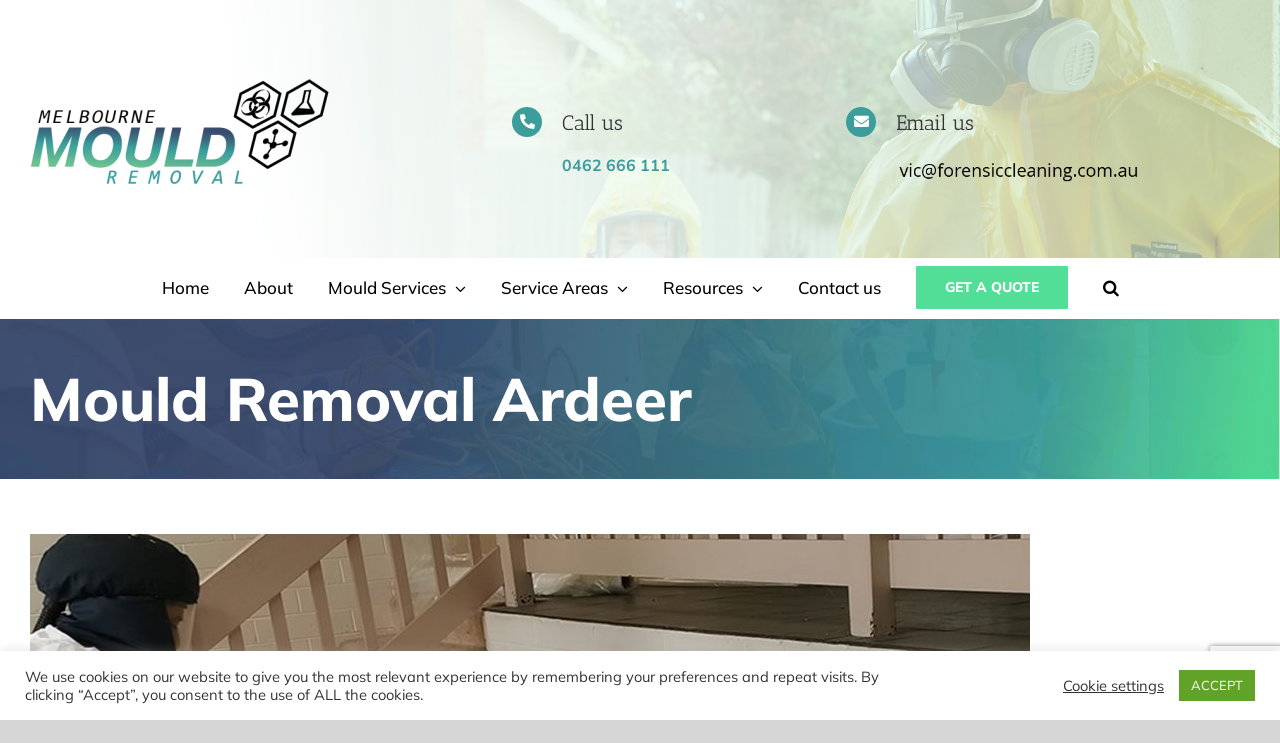

--- FILE ---
content_type: text/html; charset=UTF-8
request_url: https://melbournemouldremoval.com.au/mould-removal-ardeer-vic
body_size: 19489
content:



<!DOCTYPE html>
<html class="avada-html-layout-wide avada-html-header-position-top" lang="en-AU" prefix="og: http://ogp.me/ns# fb: http://ogp.me/ns/fb#">
<head>
	<meta http-equiv="X-UA-Compatible" content="IE=edge" />
	<meta http-equiv="Content-Type" content="text/html; charset=utf-8"/>
	<meta name="robots" content="index, follow" />
    <meta name="googlebot" content="index, follow, max-snippet:-1, max-image-preview:large, max-video-preview:-1" />
    <meta name="bingbot" content="index, follow, max-snippet:-1, max-image-preview:large, max-video-preview:-1" />
	<title>Mould Removal Ardeer - Mould Cleaning & Remediation Experts</title>
	<meta name="description" content="Get a Complete, Professional mould removal, mould cleaning, mould inspection and remediation services across Melbourne and Ardeer. Call us at 1300 246 429."/>
    <meta name="keywords" content="Mould Removal Ardeer, Mould Removal, Mould Cleaning Services, Mould Cleaning Ardeer, Mould Remediation Ardeer, Mold removal Ardeer, Mould Removal company Ardeer, Mould experts Ardeer"/>
	<link rel="canonical" href="https://melbournemouldremoval.com.au/mould-removal-ardeer-vic" />
	<meta name="viewport" content="width=device-width, initial-scale=1" />
	<link rel="https://api.w.org/" href="https://melbournemouldremoval.com.au/wp-json/" /><link href='https://fonts.gstatic.com' crossorigin rel='preconnect' />
<link rel="alternate" type="application/rss+xml" title="Mould Removal Melbourne &raquo; Feed" href="https://melbournemouldremoval.com.au/feed/" />
<link rel="alternate" type="application/rss+xml" title="Mould Removal Melbourne &raquo; Comments Feed" href="https://melbournemouldremoval.com.au/comments/feed/" />
<link rel="EditURI" type="application/rsd+xml" title="RSD" href="https://melbournemouldremoval.com.au/xmlrpc.php?rsd" />
<script type="text/javascript">
/* <![CDATA[ */
window._wpemojiSettings = {"baseUrl":"https:\/\/s.w.org\/images\/core\/emoji\/15.0.3\/72x72\/","ext":".png","svgUrl":false,"svgExt":".svg","source":{"concatemoji":"https:\/\/melbournemouldremoval.com.au\/wp-includes\/js\/wp-emoji-release.min.js"}};
/*! This file is auto-generated */
!function(i,n){var o,s,e;function c(e){try{var t={supportTests:e,timestamp:(new Date).valueOf()};sessionStorage.setItem(o,JSON.stringify(t))}catch(e){}}function p(e,t,n){e.clearRect(0,0,e.canvas.width,e.canvas.height),e.fillText(t,0,0);var t=new Uint32Array(e.getImageData(0,0,e.canvas.width,e.canvas.height).data),r=(e.clearRect(0,0,e.canvas.width,e.canvas.height),e.fillText(n,0,0),new Uint32Array(e.getImageData(0,0,e.canvas.width,e.canvas.height).data));return t.every(function(e,t){return e===r[t]})}function u(e,t,n){switch(t){case"flag":return n(e,"\ud83c\udff3\ufe0f\u200d\u26a7\ufe0f","\ud83c\udff3\ufe0f\u200b\u26a7\ufe0f")?!1:!n(e,"\ud83c\uddfa\ud83c\uddf3","\ud83c\uddfa\u200b\ud83c\uddf3")&&!n(e,"\ud83c\udff4\udb40\udc67\udb40\udc62\udb40\udc65\udb40\udc6e\udb40\udc67\udb40\udc7f","\ud83c\udff4\u200b\udb40\udc67\u200b\udb40\udc62\u200b\udb40\udc65\u200b\udb40\udc6e\u200b\udb40\udc67\u200b\udb40\udc7f");case"emoji":return!n(e,"\ud83d\udc26\u200d\u2b1b","\ud83d\udc26\u200b\u2b1b")}return!1}function f(e,t,n){var r="undefined"!=typeof WorkerGlobalScope&&self instanceof WorkerGlobalScope?new OffscreenCanvas(300,150):i.createElement("canvas"),a=r.getContext("2d",{willReadFrequently:!0}),o=(a.textBaseline="top",a.font="600 32px Arial",{});return e.forEach(function(e){o[e]=t(a,e,n)}),o}function t(e){var t=i.createElement("script");t.src=e,t.defer=!0,i.head.appendChild(t)}"undefined"!=typeof Promise&&(o="wpEmojiSettingsSupports",s=["flag","emoji"],n.supports={everything:!0,everythingExceptFlag:!0},e=new Promise(function(e){i.addEventListener("DOMContentLoaded",e,{once:!0})}),new Promise(function(t){var n=function(){try{var e=JSON.parse(sessionStorage.getItem(o));if("object"==typeof e&&"number"==typeof e.timestamp&&(new Date).valueOf()<e.timestamp+604800&&"object"==typeof e.supportTests)return e.supportTests}catch(e){}return null}();if(!n){if("undefined"!=typeof Worker&&"undefined"!=typeof OffscreenCanvas&&"undefined"!=typeof URL&&URL.createObjectURL&&"undefined"!=typeof Blob)try{var e="postMessage("+f.toString()+"("+[JSON.stringify(s),u.toString(),p.toString()].join(",")+"));",r=new Blob([e],{type:"text/javascript"}),a=new Worker(URL.createObjectURL(r),{name:"wpTestEmojiSupports"});return void(a.onmessage=function(e){c(n=e.data),a.terminate(),t(n)})}catch(e){}c(n=f(s,u,p))}t(n)}).then(function(e){for(var t in e)n.supports[t]=e[t],n.supports.everything=n.supports.everything&&n.supports[t],"flag"!==t&&(n.supports.everythingExceptFlag=n.supports.everythingExceptFlag&&n.supports[t]);n.supports.everythingExceptFlag=n.supports.everythingExceptFlag&&!n.supports.flag,n.DOMReady=!1,n.readyCallback=function(){n.DOMReady=!0}}).then(function(){return e}).then(function(){var e;n.supports.everything||(n.readyCallback(),(e=n.source||{}).concatemoji?t(e.concatemoji):e.wpemoji&&e.twemoji&&(t(e.twemoji),t(e.wpemoji)))}))}((window,document),window._wpemojiSettings);
/* ]]> */
</script>
<style id='wp-emoji-styles-inline-css' type='text/css'>

	img.wp-smiley, img.emoji {
		display: inline !important;
		border: none !important;
		box-shadow: none !important;
		height: 1em !important;
		width: 1em !important;
		margin: 0 0.07em !important;
		vertical-align: -0.1em !important;
		background: none !important;
		padding: 0 !important;
	}
</style>
<link rel='stylesheet' id='functions-admin-css' href='https://melbournemouldremoval.com.au/wp-content/plugins/colorize-admin/colorize/default_admin.css' type='text/css' media='all' />
<link rel='stylesheet' id='cookie-law-info-css' href='https://melbournemouldremoval.com.au/wp-content/plugins/cookie-law-info/legacy/public/css/cookie-law-info-public.css' type='text/css' media='all' />
<link rel='stylesheet' id='cookie-law-info-gdpr-css' href='https://melbournemouldremoval.com.au/wp-content/plugins/cookie-law-info/legacy/public/css/cookie-law-info-gdpr.css' type='text/css' media='all' />
<link rel='stylesheet' id='fusion-dynamic-css-css' href='https://melbournemouldremoval.com.au/wp-content/uploads/fusion-styles/1debc914fc2d6193e26725d3aa3d0f09.min.css' type='text/css' media='all' />
<script type="text/javascript" src="https://melbournemouldremoval.com.au/wp-includes/js/jquery/jquery.min.js" id="jquery-core-js"></script>
<script type="text/javascript" src="https://melbournemouldremoval.com.au/wp-includes/js/jquery/jquery-migrate.min.js" id="jquery-migrate-js"></script>
<script type="text/javascript" id="cookie-law-info-js-extra">
/* <![CDATA[ */
var Cli_Data = {"nn_cookie_ids":[],"cookielist":[],"non_necessary_cookies":[],"ccpaEnabled":"","ccpaRegionBased":"","ccpaBarEnabled":"","strictlyEnabled":["necessary","obligatoire"],"ccpaType":"gdpr","js_blocking":"1","custom_integration":"","triggerDomRefresh":"","secure_cookies":""};
var cli_cookiebar_settings = {"animate_speed_hide":"500","animate_speed_show":"500","background":"#FFF","border":"#b1a6a6c2","border_on":"","button_1_button_colour":"#61a229","button_1_button_hover":"#4e8221","button_1_link_colour":"#fff","button_1_as_button":"1","button_1_new_win":"","button_2_button_colour":"#333","button_2_button_hover":"#292929","button_2_link_colour":"#444","button_2_as_button":"","button_2_hidebar":"","button_3_button_colour":"#3566bb","button_3_button_hover":"#2a5296","button_3_link_colour":"#fff","button_3_as_button":"1","button_3_new_win":"","button_4_button_colour":"#000","button_4_button_hover":"#000000","button_4_link_colour":"#333333","button_4_as_button":"","button_7_button_colour":"#61a229","button_7_button_hover":"#4e8221","button_7_link_colour":"#fff","button_7_as_button":"1","button_7_new_win":"","font_family":"inherit","header_fix":"","notify_animate_hide":"1","notify_animate_show":"","notify_div_id":"#cookie-law-info-bar","notify_position_horizontal":"right","notify_position_vertical":"bottom","scroll_close":"","scroll_close_reload":"","accept_close_reload":"","reject_close_reload":"","showagain_tab":"","showagain_background":"#fff","showagain_border":"#000","showagain_div_id":"#cookie-law-info-again","showagain_x_position":"100px","text":"#333333","show_once_yn":"","show_once":"10000","logging_on":"","as_popup":"","popup_overlay":"1","bar_heading_text":"","cookie_bar_as":"banner","popup_showagain_position":"bottom-right","widget_position":"left"};
var log_object = {"ajax_url":"https:\/\/melbournemouldremoval.com.au\/wp-admin\/admin-ajax.php"};
/* ]]> */
</script>
<script type="text/javascript" src="https://melbournemouldremoval.com.au/wp-content/plugins/cookie-law-info/legacy/public/js/cookie-law-info-public.js" id="cookie-law-info-js"></script>
<meta name="generator" content="WordPress 6.6.4" />

	<meta name="format-detection" content="telephone=no"></head>

<body class="error404 fusion-image-hovers fusion-pagination-sizing fusion-button_type-flat fusion-button_span-no fusion-button_gradient-linear avada-image-rollover-circle-yes avada-image-rollover-no fusion-body ltr fusion-sticky-header no-tablet-sticky-header no-mobile-sticky-header no-mobile-slidingbar no-mobile-totop avada-has-rev-slider-styles fusion-disable-outline fusion-sub-menu-fade mobile-logo-pos-left layout-wide-mode avada-has-boxed-modal-shadow-none layout-scroll-offset-full avada-has-zero-margin-offset-top fusion-top-header menu-text-align-center mobile-menu-design-modern fusion-show-pagination-text fusion-header-layout-v4 avada-responsive avada-footer-fx-none avada-menu-highlight-style-textcolor fusion-search-form-clean fusion-main-menu-search-overlay fusion-avatar-square avada-sticky-shrinkage avada-dropdown-styles avada-blog-layout-medium alternate avada-blog-archive-layout-medium avada-header-shadow-no avada-menu-icon-position-left avada-has-mainmenu-dropdown-divider avada-has-pagetitle-bg-full avada-has-main-nav-search-icon avada-has-breadcrumb-mobile-hidden avada-has-titlebar-bar_and_content avada-header-border-color-full-transparent avada-has-header-bg-image avada-header-bg-no-repeat avada-has-header-bg-full avada-has-pagination-padding avada-flyout-menu-direction-fade avada-ec-views-v1" data-awb-post-id="">
		<a class="skip-link screen-reader-text" href="#content">Skip to content</a>

	<div id="boxed-wrapper">
		<div class="fusion-sides-frame"></div>
		<div id="wrapper" class="fusion-wrapper">
			<div id="home" style="position:relative;top:-1px;"></div>
			
			<header class="fusion-header-wrapper">
				<div class="fusion-header-v4 fusion-logo-alignment fusion-logo-left fusion-sticky-menu- fusion-sticky-logo- fusion-mobile-logo- fusion-sticky-menu-only fusion-header-menu-align-center fusion-mobile-menu-design-modern">
					<div class="fusion-header-sticky-height"></div>
<div class="fusion-sticky-header-wrapper"> <!-- start fusion sticky header wrapper -->
	<div class="fusion-header">
		<div class="fusion-row">
							<div class="fusion-logo" data-margin-top="5px" data-margin-bottom="0px" data-margin-left="0px" data-margin-right="0px">
			<a class="fusion-logo-link"  href="https://melbournemouldremoval.com.au/" >

						<!-- standard logo -->
			<img src="https://melbournemouldremoval.com.au/wp-content/uploads/2021/02/Melbourne_Mould_Removal_Logo_MFC_White-e1612402024162.png" srcset="https://melbournemouldremoval.com.au/wp-content/uploads/2021/02/Melbourne_Mould_Removal_Logo_MFC_White-e1612402024162.png 1x" width="300" height="107" alt="Mould Removal Melbourne Logo" data-retina_logo_url="" class="fusion-standard-logo" />

			
					</a>
		
<div class="fusion-header-content-3-wrapper">
			<div class="fusion-header-banner">
			<div class="fusion-fullwidth fullwidth-box fusion-builder-row-1 nonhundred-percent-fullwidth non-hundred-percent-height-scrolling fusion-equal-height-columns fusion-no-small-visibility fusion-no-medium-visibility" style="--awb-border-radius-top-left:0px;--awb-border-radius-top-right:0px;--awb-border-radius-bottom-right:0px;--awb-border-radius-bottom-left:0px;--awb-padding-top:0px;--awb-padding-right:100px;--awb-padding-bottom:0px;--awb-padding-left:0px;--awb-margin-top:0px;--awb-margin-bottom:0px;--awb-flex-wrap:wrap;" ><div class="fusion-builder-row fusion-row"><div class="fusion-layout-column fusion_builder_column fusion-builder-column-0 fusion_builder_column_1_1 1_1 fusion-one-full fusion-column-first fusion-column-last fusion-no-small-visibility" style="--awb-bg-size:cover;"><div class="fusion-column-wrapper fusion-column-has-shadow fusion-flex-column-wrapper-legacy"><div class="fusion-column-content-centered"><div class="fusion-column-content"><div class="fusion-sep-clear"></div><div class="fusion-separator fusion-full-width-sep" style="margin-left: auto;margin-right: auto;margin-top:70px;width:100%;"></div><div class="fusion-sep-clear"></div><div class="fusion-content-boxes content-boxes columns row fusion-columns-2 fusion-columns-total-2 fusion-content-boxes-1 content-boxes-icon-on-side content-left" style="--awb-margin-top:0px;--awb-margin-bottom:0px;--awb-hover-accent-color:#52de97;--awb-circle-hover-accent-color:#52de97;" id="top-banner-info" data-animationOffset="top-into-view"><div style="--awb-backgroundcolor:rgba(255,255,255,0);--awb-content-padding-left:50px;" class="fusion-column content-box-column content-box-column content-box-column-1 col-lg-6 col-md-6 col-sm-6 fusion-content-box-hover content-box-column-first-in-row"><div class="col content-box-wrapper content-wrapper link-area-link-icon icon-hover-animation-pulsate" data-animationOffset="top-into-view"><div class="heading heading-with-icon icon-left"><div class="icon"><i style="border-color:rgba(51,51,51,0);border-width:0px;background-color:#3c9d9b;box-sizing:content-box;height:30px;width:30px;line-height:30px;border-radius:50%;font-size:15px;" aria-hidden="true" class="fontawesome-icon fa-phone-alt fas circle-yes"></i></div><h6 class="content-box-heading fusion-responsive-typography-calculated" style="--h6_typography-font-size:21px;--fontSize:21;line-height:1.5;padding-left:50px;">Call us</h6></div><div class="fusion-clearfix"></div><div class="content-container">
<p><a href="tel:0462666111"><strong>0462 666 111</strong></a></p>
</div></div></div><div style="--awb-backgroundcolor:rgba(255,255,255,0);--awb-content-padding-left:50px;" class="fusion-column content-box-column content-box-column content-box-column-2 col-lg-6 col-md-6 col-sm-6 fusion-content-box-hover content-box-column-last content-box-column-last-in-row"><div class="col content-box-wrapper content-wrapper link-area-link-icon icon-hover-animation-pulsate" data-animationOffset="top-into-view"><div class="heading heading-with-icon icon-left"><div class="icon"><i style="border-color:rgba(51,51,51,0);border-width:0px;background-color:#3c9d9b;box-sizing:content-box;height:30px;width:30px;line-height:30px;border-radius:50%;font-size:15px;" aria-hidden="true" class="fontawesome-icon fa-envelope fas circle-yes"></i></div><h6 class="content-box-heading fusion-responsive-typography-calculated" style="--h6_typography-font-size:21px;--fontSize:21;line-height:1.5;padding-left:50px;">Email us</h6></div><div class="fusion-clearfix"></div><div class="content-container">
<p><a href="https://melbournemouldremoval.com.au/email.php"><img class="alignnone size-full wp-image-1435" src="https://melbournemouldremoval.com.au/wp-content/uploads/2020/04/emails_vicforensiccleaning.png" alt="vicforensiccleaning contact" width="400" height="53" /></a></p>
</div></div></div><div class="fusion-clearfix"></div></div></div></div><div class="fusion-clearfix"></div></div></div></div></div>
		</div>
	</div>
</div>
								<div class="fusion-mobile-menu-icons">
							<a href="#" class="fusion-icon awb-icon-bars" aria-label="Toggle mobile menu" aria-expanded="false"></a>
		
		
		
			</div>
			
					</div>
	</div>
	<div class="fusion-secondary-main-menu">
		<div class="fusion-row">
			<nav class="fusion-main-menu" aria-label="Main Menu"><div class="fusion-overlay-search">		<form role="search" class="searchform fusion-search-form  fusion-search-form-clean" method="get" action="https://melbournemouldremoval.com.au/">
			<div class="fusion-search-form-content">

				
				<div class="fusion-search-field search-field">
					<label><span class="screen-reader-text">Search for:</span>
													<input type="search" value="" name="s" class="s" placeholder="Search..." required aria-required="true" aria-label="Search..."/>
											</label>
				</div>
				<div class="fusion-search-button search-button">
					<input type="submit" class="fusion-search-submit searchsubmit" aria-label="Search" value="&#xf002;" />
									</div>

				
			</div>


			
		</form>
		<div class="fusion-search-spacer"></div><a href="#" role="button" aria-label="Close Search" class="fusion-close-search"></a></div><ul id="menu-main-menu" class="fusion-menu"><li  id="menu-item-1004"  class="menu-item menu-item-type-post_type menu-item-object-page menu-item-home menu-item-1004"  data-item-id="1004"><a  href="https://melbournemouldremoval.com.au/" class="fusion-textcolor-highlight"><span class="menu-text">Home</span></a></li><li  id="menu-item-1203"  class="menu-item menu-item-type-post_type menu-item-object-page menu-item-1203"  data-item-id="1203"><a  href="https://melbournemouldremoval.com.au/about-us/" class="fusion-textcolor-highlight"><span class="menu-text">About</span></a></li><li  id="menu-item-1566"  class="menu-item menu-item-type-custom menu-item-object-custom menu-item-has-children menu-item-1566 fusion-dropdown-menu"  data-item-id="1566"><a  href="#" class="fusion-textcolor-highlight"><span class="menu-text">Mould Services</span> <span class="fusion-caret"><i class="fusion-dropdown-indicator" aria-hidden="true"></i></span></a><ul class="sub-menu"><li  id="menu-item-1206"  class="menu-item menu-item-type-post_type menu-item-object-page menu-item-1206 fusion-dropdown-submenu" ><a  href="https://melbournemouldremoval.com.au/mould-inspection/" class="fusion-textcolor-highlight"><span>Mould Inspection</span></a></li><li  id="menu-item-1208"  class="menu-item menu-item-type-post_type menu-item-object-page menu-item-1208 fusion-dropdown-submenu" ><a  href="https://melbournemouldremoval.com.au/mould-removal/" class="fusion-textcolor-highlight"><span>Mould Removal</span></a></li><li  id="menu-item-1217"  class="menu-item menu-item-type-post_type menu-item-object-page menu-item-1217 fusion-dropdown-submenu" ><a  href="https://melbournemouldremoval.com.au/mould-remediation/" class="fusion-textcolor-highlight"><span>Mould Remediation</span></a></li></ul></li><li  id="menu-item-1503"  class="menu-item menu-item-type-custom menu-item-object-custom menu-item-has-children menu-item-1503 fusion-dropdown-menu"  data-item-id="1503"><a  href="https://melbournemouldremoval.com.au/areas/" class="fusion-textcolor-highlight"><span class="menu-text">Service Areas</span> <span class="fusion-caret"><i class="fusion-dropdown-indicator" aria-hidden="true"></i></span></a><ul class="sub-menu"><li  id="menu-item-1218"  class="menu-item menu-item-type-post_type menu-item-object-page menu-item-1218 fusion-dropdown-submenu" ><a  href="https://melbournemouldremoval.com.au/mould-removal-melbourne/" class="fusion-textcolor-highlight"><span>Mould Removal Melbourne</span></a></li><li  id="menu-item-1210"  class="menu-item menu-item-type-post_type menu-item-object-page menu-item-1210 fusion-dropdown-submenu" ><a  href="https://melbournemouldremoval.com.au/regional-suburbs/" class="fusion-textcolor-highlight"><span>Suburbs Serviced List</span></a></li></ul></li><li  id="menu-item-1209"  class="menu-item menu-item-type-post_type menu-item-object-page menu-item-has-children menu-item-1209 fusion-dropdown-menu"  data-item-id="1209"><a  href="https://melbournemouldremoval.com.au/resources/" class="fusion-textcolor-highlight"><span class="menu-text">Resources</span> <span class="fusion-caret"><i class="fusion-dropdown-indicator" aria-hidden="true"></i></span></a><ul class="sub-menu"><li  id="menu-item-1222"  class="menu-item menu-item-type-post_type menu-item-object-page menu-item-1222 fusion-dropdown-submenu" ><a  href="https://melbournemouldremoval.com.au/what-is-mould/" class="fusion-textcolor-highlight"><span>What is Mould</span></a></li><li  id="menu-item-1204"  class="menu-item menu-item-type-post_type menu-item-object-page menu-item-1204 fusion-dropdown-submenu" ><a  href="https://melbournemouldremoval.com.au/black-mould/" class="fusion-textcolor-highlight"><span>Black Mould</span></a></li><li  id="menu-item-1272"  class="menu-item menu-item-type-post_type menu-item-object-page current_page_parent menu-item-1272 fusion-dropdown-submenu" ><a  href="https://melbournemouldremoval.com.au/blog/" class="fusion-textcolor-highlight"><span>Blog</span></a></li><li  id="menu-item-1803"  class="menu-item menu-item-type-post_type menu-item-object-page menu-item-1803 fusion-dropdown-submenu" ><a  href="https://melbournemouldremoval.com.au/faq/" class="fusion-textcolor-highlight"><span>FAQs</span></a></li></ul></li><li  id="menu-item-1568"  class="menu-item menu-item-type-post_type menu-item-object-page menu-item-1568"  data-item-id="1568"><a  href="https://melbournemouldremoval.com.au/contact-us/" class="fusion-textcolor-highlight"><span class="menu-text">Contact us</span></a></li><li  id="menu-item-1565"  class="menu-item menu-item-type-post_type menu-item-object-page menu-item-1565 fusion-menu-item-button"  data-item-id="1565"><a  href="https://melbournemouldremoval.com.au/get-a-quote-step1/" class="fusion-textcolor-highlight"><span class="menu-text fusion-button button-default button-large">Get a quote</span></a></li><li class="fusion-custom-menu-item fusion-main-menu-search fusion-search-overlay"><a class="fusion-main-menu-icon" href="#" aria-label="Search" data-title="Search" title="Search" role="button" aria-expanded="false"></a></li></ul></nav><div class="fusion-mobile-navigation"><ul id="menu-main-menu-1" class="fusion-mobile-menu"><li   class="menu-item menu-item-type-post_type menu-item-object-page menu-item-home menu-item-1004"  data-item-id="1004"><a  href="https://melbournemouldremoval.com.au/" class="fusion-textcolor-highlight"><span class="menu-text">Home</span></a></li><li   class="menu-item menu-item-type-post_type menu-item-object-page menu-item-1203"  data-item-id="1203"><a  href="https://melbournemouldremoval.com.au/about-us/" class="fusion-textcolor-highlight"><span class="menu-text">About</span></a></li><li   class="menu-item menu-item-type-custom menu-item-object-custom menu-item-has-children menu-item-1566 fusion-dropdown-menu"  data-item-id="1566"><a  href="#" class="fusion-textcolor-highlight"><span class="menu-text">Mould Services</span> <span class="fusion-caret"><i class="fusion-dropdown-indicator" aria-hidden="true"></i></span></a><ul class="sub-menu"><li   class="menu-item menu-item-type-post_type menu-item-object-page menu-item-1206 fusion-dropdown-submenu" ><a  href="https://melbournemouldremoval.com.au/mould-inspection/" class="fusion-textcolor-highlight"><span>Mould Inspection</span></a></li><li   class="menu-item menu-item-type-post_type menu-item-object-page menu-item-1208 fusion-dropdown-submenu" ><a  href="https://melbournemouldremoval.com.au/mould-removal/" class="fusion-textcolor-highlight"><span>Mould Removal</span></a></li><li   class="menu-item menu-item-type-post_type menu-item-object-page menu-item-1217 fusion-dropdown-submenu" ><a  href="https://melbournemouldremoval.com.au/mould-remediation/" class="fusion-textcolor-highlight"><span>Mould Remediation</span></a></li></ul></li><li   class="menu-item menu-item-type-custom menu-item-object-custom menu-item-has-children menu-item-1503 fusion-dropdown-menu"  data-item-id="1503"><a  href="https://melbournemouldremoval.com.au/areas/" class="fusion-textcolor-highlight"><span class="menu-text">Service Areas</span> <span class="fusion-caret"><i class="fusion-dropdown-indicator" aria-hidden="true"></i></span></a><ul class="sub-menu"><li   class="menu-item menu-item-type-post_type menu-item-object-page menu-item-1218 fusion-dropdown-submenu" ><a  href="https://melbournemouldremoval.com.au/mould-removal-melbourne/" class="fusion-textcolor-highlight"><span>Mould Removal Melbourne</span></a></li><li   class="menu-item menu-item-type-post_type menu-item-object-page menu-item-1210 fusion-dropdown-submenu" ><a  href="https://melbournemouldremoval.com.au/regional-suburbs/" class="fusion-textcolor-highlight"><span>Suburbs Serviced List</span></a></li></ul></li><li   class="menu-item menu-item-type-post_type menu-item-object-page menu-item-has-children menu-item-1209 fusion-dropdown-menu"  data-item-id="1209"><a  href="https://melbournemouldremoval.com.au/resources/" class="fusion-textcolor-highlight"><span class="menu-text">Resources</span> <span class="fusion-caret"><i class="fusion-dropdown-indicator" aria-hidden="true"></i></span></a><ul class="sub-menu"><li   class="menu-item menu-item-type-post_type menu-item-object-page menu-item-1222 fusion-dropdown-submenu" ><a  href="https://melbournemouldremoval.com.au/what-is-mould/" class="fusion-textcolor-highlight"><span>What is Mould</span></a></li><li   class="menu-item menu-item-type-post_type menu-item-object-page menu-item-1204 fusion-dropdown-submenu" ><a  href="https://melbournemouldremoval.com.au/black-mould/" class="fusion-textcolor-highlight"><span>Black Mould</span></a></li><li   class="menu-item menu-item-type-post_type menu-item-object-page current_page_parent menu-item-1272 fusion-dropdown-submenu" ><a  href="https://melbournemouldremoval.com.au/blog/" class="fusion-textcolor-highlight"><span>Blog</span></a></li><li   class="menu-item menu-item-type-post_type menu-item-object-page menu-item-1803 fusion-dropdown-submenu" ><a  href="https://melbournemouldremoval.com.au/faq/" class="fusion-textcolor-highlight"><span>FAQs</span></a></li></ul></li><li   class="menu-item menu-item-type-post_type menu-item-object-page menu-item-1568"  data-item-id="1568"><a  href="https://melbournemouldremoval.com.au/contact-us/" class="fusion-textcolor-highlight"><span class="menu-text">Contact us</span></a></li><li   class="menu-item menu-item-type-post_type menu-item-object-page menu-item-1565 fusion-menu-item-button"  data-item-id="1565"><a  href="https://melbournemouldremoval.com.au/get-a-quote-step1/" class="fusion-textcolor-highlight"><span class="menu-text fusion-button button-default button-large">Get a quote</span></a></li></ul></div>
<nav class="fusion-mobile-nav-holder fusion-mobile-menu-text-align-left" aria-label="Main Menu Mobile"></nav>

					</div>
	</div>
</div> <!-- end fusion sticky header wrapper -->
				</div>
				<div class="fusion-clearfix"></div>
			</header>
						
					<div id="sliders-container" class="fusion-slider-visibility">
					</div>
				
			
			

            <div class="avada-page-titlebar-wrapper">
                <div class="fusion-page-title-bar fusion-page-title-bar-breadcrumbs fusion-page-title-bar-left">
                    <div class="fusion-page-title-row">
                        <div class="fusion-page-title-wrapper">
                            <div class="fusion-page-title-captions">
                                <h1 class="entry-title fusion-responsive-typography-calculated" style="--fontSize:60;" data-fontsize="60" data-lineheight="normal">Mould Removal Ardeer</h1>
                            </div>
                        </div>
                    </div>
                </div>
            </div>



						<main id="main" class="clearfix ">
				<div class="fusion-row" style="">
				    
				    <div class="post-content">
				        
				                                
                        <img src="https://melbournemouldremoval.com.au/wp-content/uploads/2019/12/restoration-e1580698873548.jpg" alt="Bioremediation technician performing mould removal and remediation service in Ardeer" class="alignnone size-full wp-image-1391" width="1000" height="625">
                        <div style="margin-bottom: 40px;"></div>
                        
                        <h2>Experts in Mould Removal in Ardeer</h2>
Our Expert Mould Removal and Remediation Team is mainly based in Ardeer and Victoria, but we also have teams across Australia. All our technicians are trained and experienced in identifying, treating and preventing mould and any kind of biological contaminant. Whether you are a homeowner, tenant, real estate agent, landlord or investor in Ardeer, we have the solution which will ensure your property is clean for good. We provide an effective way treating with mould. Call us today to get your<a href="https://melbournemouldremoval.com.au/get-a-quote/"> free quote</a> in Ardeer<div class='margin-top:30px;'><h2>Mould Inspections in Victoria carried by our specialists</h2>
Book a mould inspection for your property in Ardeer by trained technicians who will assist you in identifying the cause of mould growth in your property, as well as detecting any problems in moisture excess, water leaks and poor ventilation causes which may be contributing to the mould growth.

Our mould removal specialists Ardeer have extensive experience in assessing and cleaning properties with a vast range of contaminants including visible or invisible mould. We will be providing a comprehensive remediation plan including preventive measures which will prevent mould from appearing in your home again.
<h3>What happens in Mould Inspection?</h3>
<h4>If you see mould or suspect mould is present in your home in Ardeer, we are here to provide a mould inspection of your property.</h4>
Our mould inspection report includes:
<ul>
 	<li>Findings on the causes of mould growth</li>
 	<li>Fast turn around</li>
 	<li>Room by room analysis findings</li>
 	<li>Moisture and humidity measurements</li>
 	<li>Photos of affected areas</li>
 	<li>Recommendations and general preventive measures you can take to inhibit mould growth</li>
 	<li>Summary of the mould remediation plan</li>
 	<li>Scope of works and remediation quote</li>
</ul>
Before moving on cleaning visible mould by yourself, we recommend a mould removal specialist analysis in Ardeer and Victoria and advice to see if some areas are contaminated by invisible mould. Chances are, if mould has appeared in your home, it is caused by a general issue concerning moisture level, ventilation, leaks and so on.

If you elect to have Mould Removal Ardeer complete the remediation for you the cost of the inspection is deducted from the remediation invoice.

Each property and each case are different, and in some cases personal belongings and furnishings may need to be discarded, our expert technicians will assist with assessing the contents and developing an inventory of items deemed to be non-restorable.

We do not sell or receive commissions on other products. Hence, you can rest assured that the results of our report and advice are unbiased.

If you see mould growing in your property in Victoria, do not delay and book an expert inspection today.<div class='margin-top:30px;'><h2>The Need for Mould Remediation in Ardeer and regional Victoria</h2>
A professional <a href="https://melbournemouldremoval.com.au/mould-removal/">Mould Removal</a> is necessary when you see mould growing in various areas of your property. If mould is present in a certain area, chances are it is growing or will grow in other unsuspected places and you will need to have it removed by professionals to prevent mould from appearing again.

Our remediation team has extensive experience in cleaning mould and all sorts of biological contaminants and will make sure that mould will be eradicated from good, and that your home is perfectly clean and safe to live in.

You can get an <a href="https://melbournemouldremoval.com.au/get-a-quote/">initial inspection as soon as today</a> if you live in Ardeer or regional Victoria.

<a href="https://melbournemouldremoval.com.au/what-is-mould/">Mould</a> is an organism that grows naturally on any type of surface and in a moist and damp environment. If not visible, sometimes mould can be detected by its murky smell. It reproduces by producing spores that are carried through the air and take root in places where they will further expand. Because of its particular ability to move through the air, Mould can pose health risks to people with asthma, allergies or any other breathing conditions. People with weaker immune system are more at risk than others.

Mould Removal Ardeer can assist you in Mould removal from your home for good. After an initial inspection, we follow a rigorous and efficient process to ensure your home is left in a clean and safe condition.<div class='margin-top:30px;'><h2>Mould Remediation Process Ardeer</h2>
<h4><strong>Initial Mould Inspection</strong></h4>
A specialist in mould removal will perform a complete mould inspection at your home to identify any signs of visible and invisible mould. Do not wait any longer and call us today mould remediation mould remediation mould remediation mould remediation mould remediation mould remediation
<h4><strong>Report Issued with Photos and Remediation plan</strong></h4>
We will send you a detailed inspection report with data outlining the findings of the analysis as well as photos of areas affected, readings on moisture levels, room by room analysis along with general recommendations on preventive measures and a quote for remediation.
<h4><strong>Mould Treatment Action</strong></h4>
The Mould removal process involves treatment of the walls, ceiling and timbers that show visible mould, as well as mould hidden behind equipment and furniture and mould present on clothes and items.
<h4><strong>Fogging the property</strong></h4>
After the main mould treatment process, we proceed to fogging the entire property, which is covering the property with a non-toxic solution to eliminate remaining spores and we will run air filtration measures to improve the quality of air and moisture levels.
<h4><strong>Preventive Measures</strong></h4>
The fogging of your property will prevent mould from growing again by eliminating spores present in the air, and we will recommend you products that can improve the air quality of your home such as ventilation fans, air purifiers and dehumidifiers depending on your specific situation.				        
				    </div>
				    

						
					</div>  <!-- fusion-row -->
				</main>  <!-- #main -->
				
				
								
					
		<div class="fusion-footer">
					
	<footer class="fusion-footer-widget-area fusion-widget-area">
		<div class="fusion-row">
			<div class="fusion-columns fusion-columns-3 fusion-widget-area">
				
																									<div class="fusion-column col-lg-4 col-md-4 col-sm-4">
							<style type="text/css" data-id="media_image-2">@media (max-width: 1051px){#media_image-2{text-align:center !important;}}</style><section id="media_image-2" class="fusion-widget-mobile-align-center fusion-footer-widget-column widget widget_media_image" style="border-style: solid;border-color:transparent;border-width:0px;"><a href="https://melbournemouldremoval.com.au/"><img width="270" height="97" src="data:image/svg+xml,%3Csvg%20xmlns%3D%27http%3A%2F%2Fwww.w3.org%2F2000%2Fsvg%27%20width%3D%27270%27%20height%3D%2797%27%20viewBox%3D%270%200%20270%2097%27%3E%3Crect%20width%3D%27270%27%20height%3D%2797%27%20fill-opacity%3D%220%22%2F%3E%3C%2Fsvg%3E" class="image wp-image-2110  attachment-full size-full lazyload" alt="Melbourne Mould Removal Logo" style="max-width: 100%; height: auto;" decoding="async" data-orig-src="https://melbournemouldremoval.com.au/wp-content/uploads/2021/02/Melbourne_Mould_Removal_Logo_MFC_Default-1-e1612402322954.png" /></a><div style="clear:both;"></div></section><section id="text-3" class="fusion-footer-widget-column widget widget_text" style="border-style: solid;border-color:transparent;border-width:0px;">			<div class="textwidget"><p>Melbourne Mould Removal is a leader in specialised cleaning services across Australia and has extensive experience in the industry</p>
</div>
		<div style="clear:both;"></div></section><section id="social_links-widget-2" class="fusion-footer-widget-column widget social_links" style="border-style: solid;border-color:transparent;border-width:0px;"><h4 class="widget-title">Social Links</h4>
		<div class="fusion-social-networks">

			<div class="fusion-social-networks-wrapper">
																												
						
																																			<a class="fusion-social-network-icon fusion-tooltip fusion-facebook awb-icon-facebook" href="https://www.facebook.com/melbournemouldremoval/"  data-placement="top" data-title="Facebook" data-toggle="tooltip" data-original-title=""  title="Facebook" aria-label="Facebook" rel="noopener noreferrer" target="_self" style="font-size:16px;color:#bebdbd;"></a>
											
										
																				
						
																																			<a class="fusion-social-network-icon fusion-tooltip fusion-pinterest awb-icon-pinterest" href="https://www.pinterest.com.au/forensiccleaning/mould/"  data-placement="top" data-title="Pinterest" data-toggle="tooltip" data-original-title=""  title="Pinterest" aria-label="Pinterest" rel="noopener noreferrer" target="_self" style="font-size:16px;color:#bebdbd;"></a>
											
										
																				
						
																																			<a class="fusion-social-network-icon fusion-tooltip fusion-reddit awb-icon-reddit" href="https://www.reddit.com/user/Forensic_Cleaning"  data-placement="top" data-title="Reddit" data-toggle="tooltip" data-original-title=""  title="Reddit" aria-label="Reddit" rel="noopener noreferrer" target="_self" style="font-size:16px;color:#bebdbd;"></a>
											
										
				
			</div>
		</div>

		<div style="clear:both;"></div></section>																					</div>
																										<div class="fusion-column col-lg-4 col-md-4 col-sm-4">
							<style type="text/css" data-id="custom_html-3">@media (max-width: 1051px){#custom_html-3{text-align:center !important;}}</style><section id="custom_html-3" class="widget_text fusion-widget-mobile-align-center fusion-footer-widget-column widget widget_custom_html" style="border-style: solid;border-color:transparent;border-width:0px;"><h4 class="widget-title">Contact details</h4><div class="textwidget custom-html-widget"><p style="font-size: 13px;">PO Box 226, Ascot Vale 3032</p>
<p style="font-size: 13px;"><a href="tel:0462666111">0462 666 111</a></p>
</div><div style="clear:both;"></div></section>
		<section id="recent-posts-5" class="fusion-footer-widget-column widget widget_recent_entries" style="border-style: solid;border-color:transparent;border-width:0px;">
		<h4 class="widget-title">Recent articles</h4>
		<ul>
											<li>
					<a href="https://melbournemouldremoval.com.au/myth-or-fact-does-vinegar-kill-mould/">Myth or Fact? Does Vinegar Kill Mould?</a>
									</li>
											<li>
					<a href="https://melbournemouldremoval.com.au/can-mould-mould-make-you-sick/">Can Mould Mould Make You Sick?</a>
									</li>
											<li>
					<a href="https://melbournemouldremoval.com.au/natural-mould-killer/">4 Of The Best Natural Mould Killers</a>
									</li>
											<li>
					<a href="https://melbournemouldremoval.com.au/how-to-remove-mould-from-clothes/">Remove Mould from Clothes Fast &#8211; A Step-By-Step Guide</a>
									</li>
					</ul>

		<div style="clear:both;"></div></section>																					</div>
																										<div class="fusion-column fusion-column-last col-lg-4 col-md-4 col-sm-4">
							<section id="tag_cloud-3" class="fusion-footer-widget-column widget widget_tag_cloud"><h4 class="widget-title">Tag Cloud</h4><div class="tagcloud"><a href="https://melbournemouldremoval.com.au/tag/bathroom-mould-removal/" class="tag-cloud-link tag-link-124 tag-link-position-1" aria-label="bathroom mould removal (1 item)">bathroom mould removal</a>
<a href="https://melbournemouldremoval.com.au/tag/best-mould-removal/" class="tag-cloud-link tag-link-24 tag-link-position-2" aria-label="best mould removal (1 item)">best mould removal</a>
<a href="https://melbournemouldremoval.com.au/tag/best-way-to-remove-mould/" class="tag-cloud-link tag-link-127 tag-link-position-3" aria-label="best way to remove mould (1 item)">best way to remove mould</a>
<a href="https://melbournemouldremoval.com.au/tag/can-you-get-sick-from-mould/" class="tag-cloud-link tag-link-32 tag-link-position-4" aria-label="can you get sick from mould (1 item)">can you get sick from mould</a>
<a href="https://melbournemouldremoval.com.au/tag/cleaning-mould-mold-treatment/" class="tag-cloud-link tag-link-122 tag-link-position-5" aria-label="cleaning mould. mold treatment (1 item)">cleaning mould. mold treatment</a>
<a href="https://melbournemouldremoval.com.au/tag/damp-and-mould-treatment/" class="tag-cloud-link tag-link-130 tag-link-position-6" aria-label="damp and mould treatment (1 item)">damp and mould treatment</a>
<a href="https://melbournemouldremoval.com.au/tag/for-mold-removal/" class="tag-cloud-link tag-link-129 tag-link-position-7" aria-label="for mold removal (1 item)">for mold removal</a>
<a href="https://melbournemouldremoval.com.au/tag/home-mould/" class="tag-cloud-link tag-link-125 tag-link-position-8" aria-label="home mould (1 item)">home mould</a>
<a href="https://melbournemouldremoval.com.au/tag/house-mould-removal/" class="tag-cloud-link tag-link-123 tag-link-position-9" aria-label="house mould removal (1 item)">house mould removal</a>
<a href="https://melbournemouldremoval.com.au/tag/how-to-get-rid-of-mould/" class="tag-cloud-link tag-link-14 tag-link-position-10" aria-label="how to get rid of mould (2 items)">how to get rid of mould</a>
<a href="https://melbournemouldremoval.com.au/tag/how-to-kill-mould/" class="tag-cloud-link tag-link-13 tag-link-position-11" aria-label="how to kill mould (2 items)">how to kill mould</a>
<a href="https://melbournemouldremoval.com.au/tag/how-to-remove-mould-from-clothes/" class="tag-cloud-link tag-link-16 tag-link-position-12" aria-label="how to remove mould from clothes (1 item)">how to remove mould from clothes</a>
<a href="https://melbournemouldremoval.com.au/tag/kill-mould/" class="tag-cloud-link tag-link-119 tag-link-position-13" aria-label="kill mould (1 item)">kill mould</a>
<a href="https://melbournemouldremoval.com.au/tag/mold-remediation/" class="tag-cloud-link tag-link-121 tag-link-position-14" aria-label="mold remediation (1 item)">mold remediation</a>
<a href="https://melbournemouldremoval.com.au/tag/mould-allergy/" class="tag-cloud-link tag-link-30 tag-link-position-15" aria-label="mould allergy (1 item)">mould allergy</a>
<a href="https://melbournemouldremoval.com.au/tag/mould-check/" class="tag-cloud-link tag-link-128 tag-link-position-16" aria-label="mould check (1 item)">mould check</a>
<a href="https://melbournemouldremoval.com.au/tag/mould-cleaning/" class="tag-cloud-link tag-link-11 tag-link-position-17" aria-label="mould cleaning (1 item)">mould cleaning</a>
<a href="https://melbournemouldremoval.com.au/tag/mould-prevention/" class="tag-cloud-link tag-link-26 tag-link-position-18" aria-label="Mould Prevention (1 item)">Mould Prevention</a>
<a href="https://melbournemouldremoval.com.au/tag/mould-removal/" class="tag-cloud-link tag-link-12 tag-link-position-19" aria-label="mould removal (2 items)">mould removal</a>
<a href="https://melbournemouldremoval.com.au/tag/mould-removal-melbourne/" class="tag-cloud-link tag-link-17 tag-link-position-20" aria-label="mould removal melbourne (2 items)">mould removal melbourne</a>
<a href="https://melbournemouldremoval.com.au/tag/mould-removal-vinegar/" class="tag-cloud-link tag-link-23 tag-link-position-21" aria-label="Mould Removal vinegar (1 item)">Mould Removal vinegar</a>
<a href="https://melbournemouldremoval.com.au/tag/mould-sickness/" class="tag-cloud-link tag-link-31 tag-link-position-22" aria-label="mould sickness (1 item)">mould sickness</a>
<a href="https://melbournemouldremoval.com.au/tag/mould-testing/" class="tag-cloud-link tag-link-120 tag-link-position-23" aria-label="mould testing (1 item)">mould testing</a>
<a href="https://melbournemouldremoval.com.au/tag/mould-treamtent-get-rid-of-mould/" class="tag-cloud-link tag-link-118 tag-link-position-24" aria-label="mould treamtent. get rid of mould (1 item)">mould treamtent. get rid of mould</a>
<a href="https://melbournemouldremoval.com.au/tag/mould-treatment/" class="tag-cloud-link tag-link-33 tag-link-position-25" aria-label="mould treatment (1 item)">mould treatment</a>
<a href="https://melbournemouldremoval.com.au/tag/natural-mould-killer/" class="tag-cloud-link tag-link-15 tag-link-position-26" aria-label="natural mould killer (2 items)">natural mould killer</a>
<a href="https://melbournemouldremoval.com.au/tag/remove-mould/" class="tag-cloud-link tag-link-126 tag-link-position-27" aria-label="remove mould (1 item)">remove mould</a>
<a href="https://melbournemouldremoval.com.au/tag/signs-of-mould/" class="tag-cloud-link tag-link-34 tag-link-position-28" aria-label="signs of mould (1 item)">signs of mould</a></div>
<div style="clear:both;"></div></section>																					</div>
																																				
				<div class="fusion-clearfix"></div>
				<div style="margin-top: 40px"></div>
				<div class="fusion-column col-lg-12 col-md-12 col-sm-12" style="text-align:center">
				    <h4 class="widget-title text-center">Regions</h4>
								
				<a href="https://melbournemouldremoval.com.au/mould-removal-melbourne-vic" class="text-center" style="color: #fff; margin-right: 10px;">Melbourne</a>
				
								
				<a href="https://melbournemouldremoval.com.au/mould-removal-ballarat-vic" class="text-center" style="color: #fff; margin-right: 10px;">Ballarat</a>
				
								
				<a href="https://melbournemouldremoval.com.au/mould-removal-geelong-vic" class="text-center" style="color: #fff; margin-right: 10px;">Geelong</a>
				
								
				<a href="https://melbournemouldremoval.com.au/mould-removal-sale-vic" class="text-center" style="color: #fff; margin-right: 10px;">Sale</a>
				
								
				<a href="https://melbournemouldremoval.com.au/mould-removal-shepparton-vic" class="text-center" style="color: #fff; margin-right: 10px;">Shepparton</a>
				
								
				<a href="https://melbournemouldremoval.com.au/mould-removal-torquay-vic" class="text-center" style="color: #fff; margin-right: 10px;">Torquay</a>
				
								
				<a href="https://melbournemouldremoval.com.au/mould-removal-traralgon-vic" class="text-center" style="color: #fff; margin-right: 10px;">Traralgon</a>
				
								
				<a href="https://melbournemouldremoval.com.au/mould-removal-warragul-vic" class="text-center" style="color: #fff; margin-right: 10px;">Warragul</a>
				
								
				<a href="https://melbournemouldremoval.com.au/mould-removal-warrnambool-vic" class="text-center" style="color: #fff; margin-right: 10px;">Warrnambool</a>
				
								
				<a href="https://melbournemouldremoval.com.au/mould-removal-wodonga-vic" class="text-center" style="color: #fff; margin-right: 10px;">Wodonga</a>
				
								
				</div>
			</div> <!-- fusion-columns -->
		</div> <!-- fusion-row -->
	</footer> <!-- fusion-footer-widget-area -->

	
	<footer id="footer" class="fusion-footer-copyright-area">
		<div class="fusion-row">
			<div class="fusion-copyright-content">

				<div class="fusion-copyright-notice">
		<div>
		© <script>document.write(new Date().getFullYear());</script> Copyright Melbourne Mould Removal. All rights reserved. Partners: <a href="https://sydneymouldremoval.com.au">Sydney Mould Removal</a> | <a href="https://brisbanemouldremoval.com.au">Brisbane Mould Removal</a>	</div>
</div>

			</div> <!-- fusion-fusion-copyright-content -->
		</div> <!-- fusion-row -->
	</footer> <!-- #footer -->
		</div> <!-- fusion-footer -->

		
																</div> <!-- wrapper -->
		</div> <!-- #boxed-wrapper -->
				<a class="fusion-one-page-text-link fusion-page-load-link" tabindex="-1" href="#" aria-hidden="true">Page load link</a>

		<div class="avada-footer-scripts">
			<!--googleoff: all--><div id="cookie-law-info-bar" data-nosnippet="true"><span><div class="cli-bar-container cli-style-v2"><div class="cli-bar-message">We use cookies on our website to give you the most relevant experience by remembering your preferences and repeat visits. By clicking “Accept”, you consent to the use of ALL the cookies.</div><div class="cli-bar-btn_container"><a role='button' class="cli_settings_button" style="margin:0px 10px 0px 5px">Cookie settings</a><a role='button' data-cli_action="accept" id="cookie_action_close_header" class="medium cli-plugin-button cli-plugin-main-button cookie_action_close_header cli_action_button wt-cli-accept-btn">ACCEPT</a></div></div></span></div><div id="cookie-law-info-again" data-nosnippet="true"><span id="cookie_hdr_showagain">Manage consent</span></div><div class="cli-modal" data-nosnippet="true" id="cliSettingsPopup" tabindex="-1" role="dialog" aria-labelledby="cliSettingsPopup" aria-hidden="true">
  <div class="cli-modal-dialog" role="document">
	<div class="cli-modal-content cli-bar-popup">
		  <button type="button" class="cli-modal-close" id="cliModalClose">
			<svg class="" viewBox="0 0 24 24"><path d="M19 6.41l-1.41-1.41-5.59 5.59-5.59-5.59-1.41 1.41 5.59 5.59-5.59 5.59 1.41 1.41 5.59-5.59 5.59 5.59 1.41-1.41-5.59-5.59z"></path><path d="M0 0h24v24h-24z" fill="none"></path></svg>
			<span class="wt-cli-sr-only">Close</span>
		  </button>
		  <div class="cli-modal-body">
			<div class="cli-container-fluid cli-tab-container">
	<div class="cli-row">
		<div class="cli-col-12 cli-align-items-stretch cli-px-0">
			<div class="cli-privacy-overview">
				<h4>Privacy Overview</h4>				<div class="cli-privacy-content">
					<div class="cli-privacy-content-text">This website uses cookies to improve your experience while you navigate through the website. Out of these, the cookies that are categorized as necessary are stored on your browser as they are essential for the working of basic functionalities of the website. We also use third-party cookies that help us analyze and understand how you use this website. These cookies will be stored in your browser only with your consent. You also have the option to opt-out of these cookies. But opting out of some of these cookies may affect your browsing experience.</div>
				</div>
				<a class="cli-privacy-readmore" aria-label="Show more" role="button" data-readmore-text="Show more" data-readless-text="Show less"></a>			</div>
		</div>
		<div class="cli-col-12 cli-align-items-stretch cli-px-0 cli-tab-section-container">
												<div class="cli-tab-section">
						<div class="cli-tab-header">
							<a role="button" tabindex="0" class="cli-nav-link cli-settings-mobile" data-target="necessary" data-toggle="cli-toggle-tab">
								Necessary							</a>
															<div class="wt-cli-necessary-checkbox">
									<input type="checkbox" class="cli-user-preference-checkbox"  id="wt-cli-checkbox-necessary" data-id="checkbox-necessary" checked="checked"  />
									<label class="form-check-label" for="wt-cli-checkbox-necessary">Necessary</label>
								</div>
								<span class="cli-necessary-caption">Always Enabled</span>
													</div>
						<div class="cli-tab-content">
							<div class="cli-tab-pane cli-fade" data-id="necessary">
								<div class="wt-cli-cookie-description">
									Necessary cookies are absolutely essential for the website to function properly. These cookies ensure basic functionalities and security features of the website, anonymously.
<table class="cookielawinfo-row-cat-table cookielawinfo-winter"><thead><tr><th class="cookielawinfo-column-1">Cookie</th><th class="cookielawinfo-column-3">Duration</th><th class="cookielawinfo-column-4">Description</th></tr></thead><tbody><tr class="cookielawinfo-row"><td class="cookielawinfo-column-1">cookielawinfo-checbox-analytics</td><td class="cookielawinfo-column-3">11 months</td><td class="cookielawinfo-column-4">This cookie is set by GDPR Cookie Consent plugin. The cookie is used to store the user consent for the cookies in the category "Analytics".</td></tr><tr class="cookielawinfo-row"><td class="cookielawinfo-column-1">cookielawinfo-checbox-functional</td><td class="cookielawinfo-column-3">11 months</td><td class="cookielawinfo-column-4">The cookie is set by GDPR cookie consent to record the user consent for the cookies in the category "Functional".</td></tr><tr class="cookielawinfo-row"><td class="cookielawinfo-column-1">cookielawinfo-checbox-others</td><td class="cookielawinfo-column-3">11 months</td><td class="cookielawinfo-column-4">This cookie is set by GDPR Cookie Consent plugin. The cookie is used to store the user consent for the cookies in the category "Other.</td></tr><tr class="cookielawinfo-row"><td class="cookielawinfo-column-1">cookielawinfo-checkbox-necessary</td><td class="cookielawinfo-column-3">11 months</td><td class="cookielawinfo-column-4">This cookie is set by GDPR Cookie Consent plugin. The cookies is used to store the user consent for the cookies in the category "Necessary".</td></tr><tr class="cookielawinfo-row"><td class="cookielawinfo-column-1">cookielawinfo-checkbox-performance</td><td class="cookielawinfo-column-3">11 months</td><td class="cookielawinfo-column-4">This cookie is set by GDPR Cookie Consent plugin. The cookie is used to store the user consent for the cookies in the category "Performance".</td></tr><tr class="cookielawinfo-row"><td class="cookielawinfo-column-1">viewed_cookie_policy</td><td class="cookielawinfo-column-3">11 months</td><td class="cookielawinfo-column-4">The cookie is set by the GDPR Cookie Consent plugin and is used to store whether or not user has consented to the use of cookies. It does not store any personal data.</td></tr></tbody></table>								</div>
							</div>
						</div>
					</div>
																	<div class="cli-tab-section">
						<div class="cli-tab-header">
							<a role="button" tabindex="0" class="cli-nav-link cli-settings-mobile" data-target="functional" data-toggle="cli-toggle-tab">
								Functional							</a>
															<div class="cli-switch">
									<input type="checkbox" id="wt-cli-checkbox-functional" class="cli-user-preference-checkbox"  data-id="checkbox-functional" />
									<label for="wt-cli-checkbox-functional" class="cli-slider" data-cli-enable="Enabled" data-cli-disable="Disabled"><span class="wt-cli-sr-only">Functional</span></label>
								</div>
													</div>
						<div class="cli-tab-content">
							<div class="cli-tab-pane cli-fade" data-id="functional">
								<div class="wt-cli-cookie-description">
									Functional cookies help to perform certain functionalities like sharing the content of the website on social media platforms, collect feedbacks, and other third-party features.
								</div>
							</div>
						</div>
					</div>
																	<div class="cli-tab-section">
						<div class="cli-tab-header">
							<a role="button" tabindex="0" class="cli-nav-link cli-settings-mobile" data-target="performance" data-toggle="cli-toggle-tab">
								Performance							</a>
															<div class="cli-switch">
									<input type="checkbox" id="wt-cli-checkbox-performance" class="cli-user-preference-checkbox"  data-id="checkbox-performance" />
									<label for="wt-cli-checkbox-performance" class="cli-slider" data-cli-enable="Enabled" data-cli-disable="Disabled"><span class="wt-cli-sr-only">Performance</span></label>
								</div>
													</div>
						<div class="cli-tab-content">
							<div class="cli-tab-pane cli-fade" data-id="performance">
								<div class="wt-cli-cookie-description">
									Performance cookies are used to understand and analyze the key performance indexes of the website which helps in delivering a better user experience for the visitors.
								</div>
							</div>
						</div>
					</div>
																	<div class="cli-tab-section">
						<div class="cli-tab-header">
							<a role="button" tabindex="0" class="cli-nav-link cli-settings-mobile" data-target="analytics" data-toggle="cli-toggle-tab">
								Analytics							</a>
															<div class="cli-switch">
									<input type="checkbox" id="wt-cli-checkbox-analytics" class="cli-user-preference-checkbox"  data-id="checkbox-analytics" />
									<label for="wt-cli-checkbox-analytics" class="cli-slider" data-cli-enable="Enabled" data-cli-disable="Disabled"><span class="wt-cli-sr-only">Analytics</span></label>
								</div>
													</div>
						<div class="cli-tab-content">
							<div class="cli-tab-pane cli-fade" data-id="analytics">
								<div class="wt-cli-cookie-description">
									Analytical cookies are used to understand how visitors interact with the website. These cookies help provide information on metrics the number of visitors, bounce rate, traffic source, etc.
								</div>
							</div>
						</div>
					</div>
																	<div class="cli-tab-section">
						<div class="cli-tab-header">
							<a role="button" tabindex="0" class="cli-nav-link cli-settings-mobile" data-target="advertisement" data-toggle="cli-toggle-tab">
								Advertisement							</a>
															<div class="cli-switch">
									<input type="checkbox" id="wt-cli-checkbox-advertisement" class="cli-user-preference-checkbox"  data-id="checkbox-advertisement" />
									<label for="wt-cli-checkbox-advertisement" class="cli-slider" data-cli-enable="Enabled" data-cli-disable="Disabled"><span class="wt-cli-sr-only">Advertisement</span></label>
								</div>
													</div>
						<div class="cli-tab-content">
							<div class="cli-tab-pane cli-fade" data-id="advertisement">
								<div class="wt-cli-cookie-description">
									Advertisement cookies are used to provide visitors with relevant ads and marketing campaigns. These cookies track visitors across websites and collect information to provide customized ads.
								</div>
							</div>
						</div>
					</div>
																	<div class="cli-tab-section">
						<div class="cli-tab-header">
							<a role="button" tabindex="0" class="cli-nav-link cli-settings-mobile" data-target="others" data-toggle="cli-toggle-tab">
								Others							</a>
															<div class="cli-switch">
									<input type="checkbox" id="wt-cli-checkbox-others" class="cli-user-preference-checkbox"  data-id="checkbox-others" />
									<label for="wt-cli-checkbox-others" class="cli-slider" data-cli-enable="Enabled" data-cli-disable="Disabled"><span class="wt-cli-sr-only">Others</span></label>
								</div>
													</div>
						<div class="cli-tab-content">
							<div class="cli-tab-pane cli-fade" data-id="others">
								<div class="wt-cli-cookie-description">
									Other uncategorized cookies are those that are being analyzed and have not been classified into a category as yet.
								</div>
							</div>
						</div>
					</div>
										</div>
	</div>
</div>
		  </div>
		  <div class="cli-modal-footer">
			<div class="wt-cli-element cli-container-fluid cli-tab-container">
				<div class="cli-row">
					<div class="cli-col-12 cli-align-items-stretch cli-px-0">
						<div class="cli-tab-footer wt-cli-privacy-overview-actions">
						
															<a id="wt-cli-privacy-save-btn" role="button" tabindex="0" data-cli-action="accept" class="wt-cli-privacy-btn cli_setting_save_button wt-cli-privacy-accept-btn cli-btn">SAVE &amp; ACCEPT</a>
													</div>
						
					</div>
				</div>
			</div>
		</div>
	</div>
  </div>
</div>
<div class="cli-modal-backdrop cli-fade cli-settings-overlay"></div>
<div class="cli-modal-backdrop cli-fade cli-popupbar-overlay"></div>
<!--googleon: all--><link rel='stylesheet' id='cookie-law-info-table-css' href='https://melbournemouldremoval.com.au/wp-content/plugins/cookie-law-info/legacy/public/css/cookie-law-info-table.css' type='text/css' media='all' />
<script type="text/javascript" src="https://melbournemouldremoval.com.au/wp-includes/js/dist/hooks.min.js" id="wp-hooks-js"></script>
<script type="text/javascript" src="https://melbournemouldremoval.com.au/wp-includes/js/dist/i18n.min.js" id="wp-i18n-js"></script>
<script type="text/javascript" id="wp-i18n-js-after">
/* <![CDATA[ */
wp.i18n.setLocaleData( { 'text direction\u0004ltr': [ 'ltr' ] } );
/* ]]> */
</script>
<script type="text/javascript" src="https://melbournemouldremoval.com.au/wp-content/plugins/contact-form-7/includes/swv/js/index.js" id="swv-js"></script>
<script type="text/javascript" id="contact-form-7-js-translations">
/* <![CDATA[ */
( function( domain, translations ) {
	var localeData = translations.locale_data[ domain ] || translations.locale_data.messages;
	localeData[""].domain = domain;
	wp.i18n.setLocaleData( localeData, domain );
} )( "contact-form-7", {"translation-revision-date":"2024-03-18 08:28:25+0000","generator":"GlotPress\/4.0.1","domain":"messages","locale_data":{"messages":{"":{"domain":"messages","plural-forms":"nplurals=2; plural=n != 1;","lang":"en_AU"},"Error:":["Error:"]}},"comment":{"reference":"includes\/js\/index.js"}} );
/* ]]> */
</script>
<script type="text/javascript" id="contact-form-7-js-before">
/* <![CDATA[ */
var wpcf7 = {
    "api": {
        "root": "https:\/\/melbournemouldremoval.com.au\/wp-json\/",
        "namespace": "contact-form-7\/v1"
    },
    "cached": 1
};
/* ]]> */
</script>
<script type="text/javascript" src="https://melbournemouldremoval.com.au/wp-content/plugins/contact-form-7/includes/js/index.js" id="contact-form-7-js"></script>
<script type="text/javascript" id="cf7msm-js-extra">
/* <![CDATA[ */
var cf7msm_posted_data = [];
/* ]]> */
</script>
<script type="text/javascript" src="https://melbournemouldremoval.com.au/wp-content/plugins/contact-form-7-multi-step-module/resources/cf7msm.min.js" id="cf7msm-js"></script>
<script type="text/javascript" id="wpcf7-redirect-script-js-extra">
/* <![CDATA[ */
var wpcf7r = {"ajax_url":"https:\/\/melbournemouldremoval.com.au\/wp-admin\/admin-ajax.php"};
/* ]]> */
</script>
<script type="text/javascript" src="https://melbournemouldremoval.com.au/wp-content/plugins/wpcf7-redirect/build/assets/frontend-script.js" id="wpcf7-redirect-script-js"></script>
<script type="text/javascript" id="rocket-browser-checker-js-after">
/* <![CDATA[ */
"use strict";var _createClass=function(){function defineProperties(target,props){for(var i=0;i<props.length;i++){var descriptor=props[i];descriptor.enumerable=descriptor.enumerable||!1,descriptor.configurable=!0,"value"in descriptor&&(descriptor.writable=!0),Object.defineProperty(target,descriptor.key,descriptor)}}return function(Constructor,protoProps,staticProps){return protoProps&&defineProperties(Constructor.prototype,protoProps),staticProps&&defineProperties(Constructor,staticProps),Constructor}}();function _classCallCheck(instance,Constructor){if(!(instance instanceof Constructor))throw new TypeError("Cannot call a class as a function")}var RocketBrowserCompatibilityChecker=function(){function RocketBrowserCompatibilityChecker(options){_classCallCheck(this,RocketBrowserCompatibilityChecker),this.passiveSupported=!1,this._checkPassiveOption(this),this.options=!!this.passiveSupported&&options}return _createClass(RocketBrowserCompatibilityChecker,[{key:"_checkPassiveOption",value:function(self){try{var options={get passive(){return!(self.passiveSupported=!0)}};window.addEventListener("test",null,options),window.removeEventListener("test",null,options)}catch(err){self.passiveSupported=!1}}},{key:"initRequestIdleCallback",value:function(){!1 in window&&(window.requestIdleCallback=function(cb){var start=Date.now();return setTimeout(function(){cb({didTimeout:!1,timeRemaining:function(){return Math.max(0,50-(Date.now()-start))}})},1)}),!1 in window&&(window.cancelIdleCallback=function(id){return clearTimeout(id)})}},{key:"isDataSaverModeOn",value:function(){return"connection"in navigator&&!0===navigator.connection.saveData}},{key:"supportsLinkPrefetch",value:function(){var elem=document.createElement("link");return elem.relList&&elem.relList.supports&&elem.relList.supports("prefetch")&&window.IntersectionObserver&&"isIntersecting"in IntersectionObserverEntry.prototype}},{key:"isSlowConnection",value:function(){return"connection"in navigator&&"effectiveType"in navigator.connection&&("2g"===navigator.connection.effectiveType||"slow-2g"===navigator.connection.effectiveType)}}]),RocketBrowserCompatibilityChecker}();
/* ]]> */
</script>
<script type="text/javascript" id="rocket-preload-links-js-extra">
/* <![CDATA[ */
var RocketPreloadLinksConfig = {"excludeUris":"\/(?:.+\/)?feed(?:\/(?:.+\/?)?)?$|\/(?:.+\/)?embed\/|\/(index.php\/)?(.*)wp-json(\/.*|$)|\/refer\/|\/go\/|\/recommend\/|\/recommends\/","usesTrailingSlash":"","imageExt":"jpg|jpeg|gif|png|tiff|bmp|webp|avif|pdf|doc|docx|xls|xlsx|php","fileExt":"jpg|jpeg|gif|png|tiff|bmp|webp|avif|pdf|doc|docx|xls|xlsx|php|html|htm","siteUrl":"https:\/\/melbournemouldremoval.com.au","onHoverDelay":"100","rateThrottle":"3"};
/* ]]> */
</script>
<script type="text/javascript" id="rocket-preload-links-js-after">
/* <![CDATA[ */
(function() {
"use strict";var r="function"==typeof Symbol&&"symbol"==typeof Symbol.iterator?function(e){return typeof e}:function(e){return e&&"function"==typeof Symbol&&e.constructor===Symbol&&e!==Symbol.prototype?"symbol":typeof e},e=function(){function i(e,t){for(var n=0;n<t.length;n++){var i=t[n];i.enumerable=i.enumerable||!1,i.configurable=!0,"value"in i&&(i.writable=!0),Object.defineProperty(e,i.key,i)}}return function(e,t,n){return t&&i(e.prototype,t),n&&i(e,n),e}}();function i(e,t){if(!(e instanceof t))throw new TypeError("Cannot call a class as a function")}var t=function(){function n(e,t){i(this,n),this.browser=e,this.config=t,this.options=this.browser.options,this.prefetched=new Set,this.eventTime=null,this.threshold=1111,this.numOnHover=0}return e(n,[{key:"init",value:function(){!this.browser.supportsLinkPrefetch()||this.browser.isDataSaverModeOn()||this.browser.isSlowConnection()||(this.regex={excludeUris:RegExp(this.config.excludeUris,"i"),images:RegExp(".("+this.config.imageExt+")$","i"),fileExt:RegExp(".("+this.config.fileExt+")$","i")},this._initListeners(this))}},{key:"_initListeners",value:function(e){-1<this.config.onHoverDelay&&document.addEventListener("mouseover",e.listener.bind(e),e.listenerOptions),document.addEventListener("mousedown",e.listener.bind(e),e.listenerOptions),document.addEventListener("touchstart",e.listener.bind(e),e.listenerOptions)}},{key:"listener",value:function(e){var t=e.target.closest("a"),n=this._prepareUrl(t);if(null!==n)switch(e.type){case"mousedown":case"touchstart":this._addPrefetchLink(n);break;case"mouseover":this._earlyPrefetch(t,n,"mouseout")}}},{key:"_earlyPrefetch",value:function(t,e,n){var i=this,r=setTimeout(function(){if(r=null,0===i.numOnHover)setTimeout(function(){return i.numOnHover=0},1e3);else if(i.numOnHover>i.config.rateThrottle)return;i.numOnHover++,i._addPrefetchLink(e)},this.config.onHoverDelay);t.addEventListener(n,function e(){t.removeEventListener(n,e,{passive:!0}),null!==r&&(clearTimeout(r),r=null)},{passive:!0})}},{key:"_addPrefetchLink",value:function(i){return this.prefetched.add(i.href),new Promise(function(e,t){var n=document.createElement("link");n.rel="prefetch",n.href=i.href,n.onload=e,n.onerror=t,document.head.appendChild(n)}).catch(function(){})}},{key:"_prepareUrl",value:function(e){if(null===e||"object"!==(void 0===e?"undefined":r(e))||!1 in e||-1===["http:","https:"].indexOf(e.protocol))return null;var t=e.href.substring(0,this.config.siteUrl.length),n=this._getPathname(e.href,t),i={original:e.href,protocol:e.protocol,origin:t,pathname:n,href:t+n};return this._isLinkOk(i)?i:null}},{key:"_getPathname",value:function(e,t){var n=t?e.substring(this.config.siteUrl.length):e;return n.startsWith("/")||(n="/"+n),this._shouldAddTrailingSlash(n)?n+"/":n}},{key:"_shouldAddTrailingSlash",value:function(e){return this.config.usesTrailingSlash&&!e.endsWith("/")&&!this.regex.fileExt.test(e)}},{key:"_isLinkOk",value:function(e){return null!==e&&"object"===(void 0===e?"undefined":r(e))&&(!this.prefetched.has(e.href)&&e.origin===this.config.siteUrl&&-1===e.href.indexOf("?")&&-1===e.href.indexOf("#")&&!this.regex.excludeUris.test(e.href)&&!this.regex.images.test(e.href))}}],[{key:"run",value:function(){"undefined"!=typeof RocketPreloadLinksConfig&&new n(new RocketBrowserCompatibilityChecker({capture:!0,passive:!0}),RocketPreloadLinksConfig).init()}}]),n}();t.run();
}());
/* ]]> */
</script>
<script type="text/javascript" id="wpfront-scroll-top-js-extra">
/* <![CDATA[ */
var wpfront_scroll_top_data = {"data":{"css":"#wpfront-scroll-top-container{position:fixed;cursor:pointer;z-index:9999;border:none;outline:none;background-color:rgba(0,0,0,0);box-shadow:none;outline-style:none;text-decoration:none;opacity:0;display:none;align-items:center;justify-content:center;margin:0;padding:0}#wpfront-scroll-top-container.show{display:flex;opacity:1}#wpfront-scroll-top-container .sr-only{position:absolute;width:1px;height:1px;padding:0;margin:-1px;overflow:hidden;clip:rect(0,0,0,0);white-space:nowrap;border:0}#wpfront-scroll-top-container .text-holder{padding:3px 10px;-webkit-border-radius:3px;border-radius:3px;-webkit-box-shadow:4px 4px 5px 0px rgba(50,50,50,.5);-moz-box-shadow:4px 4px 5px 0px rgba(50,50,50,.5);box-shadow:4px 4px 5px 0px rgba(50,50,50,.5)}#wpfront-scroll-top-container{right:20px;bottom:20px;}#wpfront-scroll-top-container img{width:50px;height:50px;}#wpfront-scroll-top-container .text-holder{color:#ffffff;background-color:#000000;width:50px;height:50px;line-height:50px;}#wpfront-scroll-top-container .text-holder:hover{background-color:#000000;}#wpfront-scroll-top-container i{color:#000000;}","html":"<button id=\"wpfront-scroll-top-container\" aria-label=\"\" title=\"\" ><img src=\"https:\/\/melbournemouldremoval.com.au\/wp-content\/plugins\/wpfront-scroll-top\/includes\/assets\/icons\/1.png\" alt=\"\" title=\"\"><\/button>","data":{"hide_iframe":false,"button_fade_duration":200,"auto_hide":false,"auto_hide_after":2,"scroll_offset":100,"button_opacity":0.8000000000000000444089209850062616169452667236328125,"button_action":"top","button_action_element_selector":"","button_action_container_selector":"html, body","button_action_element_offset":0,"scroll_duration":400}}};
/* ]]> */
</script>
<script type="text/javascript" src="https://melbournemouldremoval.com.au/wp-content/plugins/wpfront-scroll-top/includes/assets/wpfront-scroll-top.min.js" id="wpfront-scroll-top-js" defer="defer" data-wp-strategy="defer"></script>
<script type="text/javascript" src="https://www.google.com/recaptcha/api.js?render=6Ldy0tAUAAAAAB8OT2VdeRtLRQFECVu8TXfeTt_s&amp;ver=3.0" id="google-recaptcha-js"></script>
<script type="text/javascript" src="https://melbournemouldremoval.com.au/wp-includes/js/dist/vendor/wp-polyfill.min.js" id="wp-polyfill-js"></script>
<script type="text/javascript" id="wpcf7-recaptcha-js-before">
/* <![CDATA[ */
var wpcf7_recaptcha = {
    "sitekey": "6Ldy0tAUAAAAAB8OT2VdeRtLRQFECVu8TXfeTt_s",
    "actions": {
        "homepage": "homepage",
        "contactform": "contactform"
    }
};
/* ]]> */
</script>
<script type="text/javascript" src="https://melbournemouldremoval.com.au/wp-content/plugins/contact-form-7/modules/recaptcha/index.js" id="wpcf7-recaptcha-js"></script>
<script type="text/javascript" src="https://melbournemouldremoval.com.au/wp-content/themes/Avada/includes/lib/assets/min/js/library/cssua.js" id="cssua-js"></script>
<script type="text/javascript" id="fusion-animations-js-extra">
/* <![CDATA[ */
var fusionAnimationsVars = {"status_css_animations":"desktop"};
/* ]]> */
</script>
<script type="text/javascript" src="https://melbournemouldremoval.com.au/wp-content/plugins/fusion-builder/assets/js/min/general/fusion-animations.js" id="fusion-animations-js"></script>
<script type="text/javascript" src="https://melbournemouldremoval.com.au/wp-content/themes/Avada/includes/lib/assets/min/js/general/awb-tabs-widget.js" id="awb-tabs-widget-js"></script>
<script type="text/javascript" src="https://melbournemouldremoval.com.au/wp-content/themes/Avada/includes/lib/assets/min/js/general/awb-vertical-menu-widget.js" id="awb-vertical-menu-widget-js"></script>
<script type="text/javascript" src="https://melbournemouldremoval.com.au/wp-content/themes/Avada/includes/lib/assets/min/js/library/modernizr.js" id="modernizr-js"></script>
<script type="text/javascript" id="fusion-js-extra">
/* <![CDATA[ */
var fusionJSVars = {"visibility_small":"640","visibility_medium":"1024"};
/* ]]> */
</script>
<script type="text/javascript" src="https://melbournemouldremoval.com.au/wp-content/themes/Avada/includes/lib/assets/min/js/general/fusion.js" id="fusion-js"></script>
<script type="text/javascript" src="https://melbournemouldremoval.com.au/wp-content/themes/Avada/includes/lib/assets/min/js/library/isotope.js" id="isotope-js"></script>
<script type="text/javascript" src="https://melbournemouldremoval.com.au/wp-content/themes/Avada/includes/lib/assets/min/js/library/packery.js" id="packery-js"></script>
<script type="text/javascript" src="https://melbournemouldremoval.com.au/wp-content/themes/Avada/includes/lib/assets/min/js/library/swiper.js" id="swiper-js"></script>
<script type="text/javascript" src="https://melbournemouldremoval.com.au/wp-content/themes/Avada/includes/lib/assets/min/js/library/bootstrap.transition.js" id="bootstrap-transition-js"></script>
<script type="text/javascript" src="https://melbournemouldremoval.com.au/wp-content/themes/Avada/includes/lib/assets/min/js/library/bootstrap.tooltip.js" id="bootstrap-tooltip-js"></script>
<script type="text/javascript" src="https://melbournemouldremoval.com.au/wp-content/themes/Avada/includes/lib/assets/min/js/library/jquery.requestAnimationFrame.js" id="jquery-request-animation-frame-js"></script>
<script type="text/javascript" src="https://melbournemouldremoval.com.au/wp-content/themes/Avada/includes/lib/assets/min/js/library/jquery.easing.js" id="jquery-easing-js"></script>
<script type="text/javascript" src="https://melbournemouldremoval.com.au/wp-content/themes/Avada/includes/lib/assets/min/js/library/jquery.fitvids.js" id="jquery-fitvids-js"></script>
<script type="text/javascript" src="https://melbournemouldremoval.com.au/wp-content/themes/Avada/includes/lib/assets/min/js/library/jquery.flexslider.js" id="jquery-flexslider-js"></script>
<script type="text/javascript" id="jquery-lightbox-js-extra">
/* <![CDATA[ */
var fusionLightboxVideoVars = {"lightbox_video_width":"1280","lightbox_video_height":"720"};
/* ]]> */
</script>
<script type="text/javascript" src="https://melbournemouldremoval.com.au/wp-content/themes/Avada/includes/lib/assets/min/js/library/jquery.ilightbox.js" id="jquery-lightbox-js"></script>
<script type="text/javascript" src="https://melbournemouldremoval.com.au/wp-content/themes/Avada/includes/lib/assets/min/js/library/jquery.infinitescroll.js" id="jquery-infinite-scroll-js"></script>
<script type="text/javascript" src="https://melbournemouldremoval.com.au/wp-content/themes/Avada/includes/lib/assets/min/js/library/jquery.mousewheel.js" id="jquery-mousewheel-js"></script>
<script type="text/javascript" src="https://melbournemouldremoval.com.au/wp-content/themes/Avada/includes/lib/assets/min/js/library/jquery.fade.js" id="jquery-fade-js"></script>
<script type="text/javascript" src="https://melbournemouldremoval.com.au/wp-content/themes/Avada/includes/lib/assets/min/js/library/imagesLoaded.js" id="images-loaded-js"></script>
<script type="text/javascript" id="fusion-equal-heights-js-extra">
/* <![CDATA[ */
var fusionEqualHeightVars = {"content_break_point":"1051"};
/* ]]> */
</script>
<script type="text/javascript" src="https://melbournemouldremoval.com.au/wp-content/themes/Avada/includes/lib/assets/min/js/general/fusion-equal-heights.js" id="fusion-equal-heights-js"></script>
<script type="text/javascript" src="https://melbournemouldremoval.com.au/wp-content/themes/Avada/includes/lib/assets/min/js/library/fusion-parallax.js" id="fusion-parallax-js"></script>
<script type="text/javascript" id="fusion-video-general-js-extra">
/* <![CDATA[ */
var fusionVideoGeneralVars = {"status_vimeo":"1","status_yt":"1"};
/* ]]> */
</script>
<script type="text/javascript" src="https://melbournemouldremoval.com.au/wp-content/themes/Avada/includes/lib/assets/min/js/library/fusion-video-general.js" id="fusion-video-general-js"></script>
<script type="text/javascript" id="fusion-video-bg-js-extra">
/* <![CDATA[ */
var fusionVideoBgVars = {"status_vimeo":"1","status_yt":"1"};
/* ]]> */
</script>
<script type="text/javascript" src="https://melbournemouldremoval.com.au/wp-content/themes/Avada/includes/lib/assets/min/js/library/fusion-video-bg.js" id="fusion-video-bg-js"></script>
<script type="text/javascript" id="fusion-lightbox-js-extra">
/* <![CDATA[ */
var fusionLightboxVars = {"status_lightbox":"1","lightbox_gallery":"1","lightbox_skin":"metro-white","lightbox_title":"1","lightbox_arrows":"1","lightbox_slideshow_speed":"5000","lightbox_autoplay":"","lightbox_opacity":"0.9","lightbox_desc":"1","lightbox_social":"1","lightbox_social_links":{"facebook":{"source":"https:\/\/www.facebook.com\/sharer.php?u={URL}","text":"Share on Facebook"},"twitter":{"source":"https:\/\/x.com\/intent\/post?turl={URL}","text":"Share on X"},"reddit":{"source":"https:\/\/reddit.com\/submit?url={URL}","text":"Share on Reddit"},"linkedin":{"source":"https:\/\/www.linkedin.com\/shareArticle?mini=true&url={URL}","text":"Share on LinkedIn"},"whatsapp":{"source":"https:\/\/api.whatsapp.com\/send?text={URL}","text":"Share on WhatsApp"},"tumblr":{"source":"https:\/\/www.tumblr.com\/share\/link?url={URL}","text":"Share on Tumblr"},"pinterest":{"source":"https:\/\/pinterest.com\/pin\/create\/button\/?url={URL}","text":"Share on Pinterest"},"vk":{"source":"https:\/\/vk.com\/share.php?url={URL}","text":"Share on Vk"},"mail":{"source":"mailto:?body={URL}","text":"Share by Email"}},"lightbox_deeplinking":"1","lightbox_path":"vertical","lightbox_post_images":"1","lightbox_animation_speed":"normal","l10n":{"close":"Press Esc to close","enterFullscreen":"Enter Fullscreen (Shift+Enter)","exitFullscreen":"Exit Fullscreen (Shift+Enter)","slideShow":"Slideshow","next":"Next","previous":"Previous"}};
/* ]]> */
</script>
<script type="text/javascript" src="https://melbournemouldremoval.com.au/wp-content/themes/Avada/includes/lib/assets/min/js/general/fusion-lightbox.js" id="fusion-lightbox-js"></script>
<script type="text/javascript" id="fusion-flexslider-js-extra">
/* <![CDATA[ */
var fusionFlexSliderVars = {"status_vimeo":"1","slideshow_autoplay":"1","slideshow_speed":"7000","pagination_video_slide":"","status_yt":"1","flex_smoothHeight":"false"};
/* ]]> */
</script>
<script type="text/javascript" src="https://melbournemouldremoval.com.au/wp-content/themes/Avada/includes/lib/assets/min/js/general/fusion-flexslider.js" id="fusion-flexslider-js"></script>
<script type="text/javascript" src="https://melbournemouldremoval.com.au/wp-content/themes/Avada/includes/lib/assets/min/js/general/fusion-tooltip.js" id="fusion-tooltip-js"></script>
<script type="text/javascript" src="https://melbournemouldremoval.com.au/wp-content/themes/Avada/includes/lib/assets/min/js/general/fusion-sharing-box.js" id="fusion-sharing-box-js"></script>
<script type="text/javascript" src="https://melbournemouldremoval.com.au/wp-content/themes/Avada/includes/lib/assets/min/js/library/jquery.sticky-kit.js" id="jquery-sticky-kit-js"></script>
<script type="text/javascript" src="https://melbournemouldremoval.com.au/wp-content/themes/Avada/includes/lib/assets/min/js/library/fusion-youtube.js" id="fusion-youtube-js"></script>
<script type="text/javascript" src="https://melbournemouldremoval.com.au/wp-content/themes/Avada/includes/lib/assets/min/js/library/vimeoPlayer.js" id="vimeo-player-js"></script>
<script type="text/javascript" src="https://melbournemouldremoval.com.au/wp-content/themes/Avada/includes/lib/assets/min/js/general/fusion-general-global.js" id="fusion-general-global-js"></script>
<script type="text/javascript" src="https://melbournemouldremoval.com.au/wp-content/themes/Avada/includes/lib/assets/min/js/library/lazysizes.js" id="lazysizes-js"></script>
<script type="text/javascript" src="https://melbournemouldremoval.com.au/wp-content/themes/Avada/assets/min/js/general/avada-general-footer.js" id="avada-general-footer-js"></script>
<script type="text/javascript" src="https://melbournemouldremoval.com.au/wp-content/themes/Avada/assets/min/js/general/avada-quantity.js" id="avada-quantity-js"></script>
<script type="text/javascript" src="https://melbournemouldremoval.com.au/wp-content/themes/Avada/assets/min/js/general/avada-crossfade-images.js" id="avada-crossfade-images-js"></script>
<script type="text/javascript" src="https://melbournemouldremoval.com.au/wp-content/themes/Avada/assets/min/js/general/avada-select.js" id="avada-select-js"></script>
<script type="text/javascript" src="https://melbournemouldremoval.com.au/wp-content/themes/Avada/assets/min/js/general/avada-contact-form-7.js" id="avada-contact-form-7-js"></script>
<script type="text/javascript" id="avada-live-search-js-extra">
/* <![CDATA[ */
var avadaLiveSearchVars = {"live_search":"1","ajaxurl":"https:\/\/melbournemouldremoval.com.au\/wp-admin\/admin-ajax.php","no_search_results":"No search results match your query. Please try again","min_char_count":"4","per_page":"100","show_feat_img":"1","display_post_type":"1"};
/* ]]> */
</script>
<script type="text/javascript" src="https://melbournemouldremoval.com.au/wp-content/themes/Avada/assets/min/js/general/avada-live-search.js" id="avada-live-search-js"></script>
<script type="text/javascript" id="fusion-blog-js-extra">
/* <![CDATA[ */
var fusionBlogVars = {"infinite_blog_text":"<em>Loading the next set of posts...<\/em>","infinite_finished_msg":"<em>All items displayed.<\/em>","slideshow_autoplay":"1","lightbox_behavior":"all","blog_pagination_type":"pagination"};
/* ]]> */
</script>
<script type="text/javascript" src="https://melbournemouldremoval.com.au/wp-content/themes/Avada/includes/lib/assets/min/js/general/fusion-blog.js" id="fusion-blog-js"></script>
<script type="text/javascript" src="https://melbournemouldremoval.com.au/wp-content/themes/Avada/includes/lib/assets/min/js/general/fusion-alert.js" id="fusion-alert-js"></script>
<script type="text/javascript" src="https://melbournemouldremoval.com.au/wp-content/plugins/fusion-builder/assets/js/min/general/awb-off-canvas.js" id="awb-off-canvas-js"></script>
<script type="text/javascript" src="https://melbournemouldremoval.com.au/wp-content/plugins/fusion-builder/assets/js/min/general/fusion-column-legacy.js" id="fusion-column-legacy-js"></script>
<script type="text/javascript" src="https://melbournemouldremoval.com.au/wp-content/plugins/fusion-builder/assets/js/min/general/awb-background-slider.js" id="awb-background-slider-js"></script>
<script type="text/javascript" id="fusion-container-js-extra">
/* <![CDATA[ */
var fusionContainerVars = {"content_break_point":"1051","container_hundred_percent_height_mobile":"0","is_sticky_header_transparent":"0","hundred_percent_scroll_sensitivity":"200"};
/* ]]> */
</script>
<script type="text/javascript" src="https://melbournemouldremoval.com.au/wp-content/plugins/fusion-builder/assets/js/min/general/fusion-container.js" id="fusion-container-js"></script>
<script type="text/javascript" src="https://melbournemouldremoval.com.au/wp-content/plugins/fusion-builder/assets/js/min/general/fusion-content-boxes.js" id="fusion-content-boxes-js"></script>
<script type="text/javascript" src="https://melbournemouldremoval.com.au/wp-content/themes/Avada/assets/min/js/library/jquery.elasticslider.js" id="jquery-elastic-slider-js"></script>
<script type="text/javascript" id="avada-elastic-slider-js-extra">
/* <![CDATA[ */
var avadaElasticSliderVars = {"tfes_autoplay":"1","tfes_animation":"sides","tfes_interval":"3000","tfes_speed":"800","tfes_width":"150"};
/* ]]> */
</script>
<script type="text/javascript" src="https://melbournemouldremoval.com.au/wp-content/themes/Avada/assets/min/js/general/avada-elastic-slider.js" id="avada-elastic-slider-js"></script>
<script type="text/javascript" id="avada-drop-down-js-extra">
/* <![CDATA[ */
var avadaSelectVars = {"avada_drop_down":"1"};
/* ]]> */
</script>
<script type="text/javascript" src="https://melbournemouldremoval.com.au/wp-content/themes/Avada/assets/min/js/general/avada-drop-down.js" id="avada-drop-down-js"></script>
<script type="text/javascript" id="avada-to-top-js-extra">
/* <![CDATA[ */
var avadaToTopVars = {"status_totop":"desktop","totop_position":"right","totop_scroll_down_only":"0"};
/* ]]> */
</script>
<script type="text/javascript" src="https://melbournemouldremoval.com.au/wp-content/themes/Avada/assets/min/js/general/avada-to-top.js" id="avada-to-top-js"></script>
<script type="text/javascript" id="avada-header-js-extra">
/* <![CDATA[ */
var avadaHeaderVars = {"header_position":"top","header_sticky":"1","header_sticky_type2_layout":"menu_only","header_sticky_shadow":"1","side_header_break_point":"1051","header_sticky_mobile":"","header_sticky_tablet":"","mobile_menu_design":"modern","sticky_header_shrinkage":"1","nav_height":"60","nav_highlight_border":"0","nav_highlight_style":"textcolor","logo_margin_top":"5px","logo_margin_bottom":"0px","layout_mode":"wide","header_padding_top":"0px","header_padding_bottom":"0px","scroll_offset":"full"};
/* ]]> */
</script>
<script type="text/javascript" src="https://melbournemouldremoval.com.au/wp-content/themes/Avada/assets/min/js/general/avada-header.js" id="avada-header-js"></script>
<script type="text/javascript" id="avada-menu-js-extra">
/* <![CDATA[ */
var avadaMenuVars = {"site_layout":"wide","header_position":"top","logo_alignment":"left","header_sticky":"1","header_sticky_mobile":"","header_sticky_tablet":"","side_header_break_point":"1051","megamenu_base_width":"custom_width","mobile_menu_design":"modern","dropdown_goto":"Go to...","mobile_nav_cart":"Shopping Cart","mobile_submenu_open":"Open submenu of %s","mobile_submenu_close":"Close submenu of %s","submenu_slideout":"1"};
/* ]]> */
</script>
<script type="text/javascript" src="https://melbournemouldremoval.com.au/wp-content/themes/Avada/assets/min/js/general/avada-menu.js" id="avada-menu-js"></script>
<script type="text/javascript" src="https://melbournemouldremoval.com.au/wp-content/themes/Avada/assets/min/js/library/bootstrap.scrollspy.js" id="bootstrap-scrollspy-js"></script>
<script type="text/javascript" src="https://melbournemouldremoval.com.au/wp-content/themes/Avada/assets/min/js/general/avada-scrollspy.js" id="avada-scrollspy-js"></script>
<script type="text/javascript" id="fusion-responsive-typography-js-extra">
/* <![CDATA[ */
var fusionTypographyVars = {"site_width":"1325px","typography_sensitivity":"0.54","typography_factor":"1.50","elements":"h1, h2, h3, h4, h5, h6"};
/* ]]> */
</script>
<script type="text/javascript" src="https://melbournemouldremoval.com.au/wp-content/themes/Avada/includes/lib/assets/min/js/general/fusion-responsive-typography.js" id="fusion-responsive-typography-js"></script>
<script type="text/javascript" id="fusion-scroll-to-anchor-js-extra">
/* <![CDATA[ */
var fusionScrollToAnchorVars = {"content_break_point":"1051","container_hundred_percent_height_mobile":"0","hundred_percent_scroll_sensitivity":"200"};
/* ]]> */
</script>
<script type="text/javascript" src="https://melbournemouldremoval.com.au/wp-content/themes/Avada/includes/lib/assets/min/js/general/fusion-scroll-to-anchor.js" id="fusion-scroll-to-anchor-js"></script>
<script type="text/javascript" id="fusion-video-js-extra">
/* <![CDATA[ */
var fusionVideoVars = {"status_vimeo":"1"};
/* ]]> */
</script>
<script type="text/javascript" src="https://melbournemouldremoval.com.au/wp-content/plugins/fusion-builder/assets/js/min/general/fusion-video.js" id="fusion-video-js"></script>
<script type="text/javascript" src="https://melbournemouldremoval.com.au/wp-content/plugins/fusion-builder/assets/js/min/general/fusion-column.js" id="fusion-column-js"></script>
				<script type="text/javascript">
				jQuery( document ).ready( function() {
					var ajaxurl = 'https://melbournemouldremoval.com.au/wp-admin/admin-ajax.php';
					if ( 0 < jQuery( '.fusion-login-nonce' ).length ) {
						jQuery.get( ajaxurl, { 'action': 'fusion_login_nonce' }, function( response ) {
							jQuery( '.fusion-login-nonce' ).html( response );
						});
					}
				});
				</script>
						</div>

			<section class="to-top-container to-top-right" aria-labelledby="awb-to-top-label">
		<a href="#" id="toTop" class="fusion-top-top-link">
			<span id="awb-to-top-label" class="screen-reader-text">Go to Top</span>
		</a>
	</section>
		</body>
</html>
 


--- FILE ---
content_type: text/html; charset=utf-8
request_url: https://www.google.com/recaptcha/api2/anchor?ar=1&k=6Ldy0tAUAAAAAB8OT2VdeRtLRQFECVu8TXfeTt_s&co=aHR0cHM6Ly9tZWxib3VybmVtb3VsZHJlbW92YWwuY29tLmF1OjQ0Mw..&hl=en&v=TkacYOdEJbdB_JjX802TMer9&size=invisible&anchor-ms=20000&execute-ms=15000&cb=p757118w439u
body_size: 45403
content:
<!DOCTYPE HTML><html dir="ltr" lang="en"><head><meta http-equiv="Content-Type" content="text/html; charset=UTF-8">
<meta http-equiv="X-UA-Compatible" content="IE=edge">
<title>reCAPTCHA</title>
<style type="text/css">
/* cyrillic-ext */
@font-face {
  font-family: 'Roboto';
  font-style: normal;
  font-weight: 400;
  src: url(//fonts.gstatic.com/s/roboto/v18/KFOmCnqEu92Fr1Mu72xKKTU1Kvnz.woff2) format('woff2');
  unicode-range: U+0460-052F, U+1C80-1C8A, U+20B4, U+2DE0-2DFF, U+A640-A69F, U+FE2E-FE2F;
}
/* cyrillic */
@font-face {
  font-family: 'Roboto';
  font-style: normal;
  font-weight: 400;
  src: url(//fonts.gstatic.com/s/roboto/v18/KFOmCnqEu92Fr1Mu5mxKKTU1Kvnz.woff2) format('woff2');
  unicode-range: U+0301, U+0400-045F, U+0490-0491, U+04B0-04B1, U+2116;
}
/* greek-ext */
@font-face {
  font-family: 'Roboto';
  font-style: normal;
  font-weight: 400;
  src: url(//fonts.gstatic.com/s/roboto/v18/KFOmCnqEu92Fr1Mu7mxKKTU1Kvnz.woff2) format('woff2');
  unicode-range: U+1F00-1FFF;
}
/* greek */
@font-face {
  font-family: 'Roboto';
  font-style: normal;
  font-weight: 400;
  src: url(//fonts.gstatic.com/s/roboto/v18/KFOmCnqEu92Fr1Mu4WxKKTU1Kvnz.woff2) format('woff2');
  unicode-range: U+0370-0377, U+037A-037F, U+0384-038A, U+038C, U+038E-03A1, U+03A3-03FF;
}
/* vietnamese */
@font-face {
  font-family: 'Roboto';
  font-style: normal;
  font-weight: 400;
  src: url(//fonts.gstatic.com/s/roboto/v18/KFOmCnqEu92Fr1Mu7WxKKTU1Kvnz.woff2) format('woff2');
  unicode-range: U+0102-0103, U+0110-0111, U+0128-0129, U+0168-0169, U+01A0-01A1, U+01AF-01B0, U+0300-0301, U+0303-0304, U+0308-0309, U+0323, U+0329, U+1EA0-1EF9, U+20AB;
}
/* latin-ext */
@font-face {
  font-family: 'Roboto';
  font-style: normal;
  font-weight: 400;
  src: url(//fonts.gstatic.com/s/roboto/v18/KFOmCnqEu92Fr1Mu7GxKKTU1Kvnz.woff2) format('woff2');
  unicode-range: U+0100-02BA, U+02BD-02C5, U+02C7-02CC, U+02CE-02D7, U+02DD-02FF, U+0304, U+0308, U+0329, U+1D00-1DBF, U+1E00-1E9F, U+1EF2-1EFF, U+2020, U+20A0-20AB, U+20AD-20C0, U+2113, U+2C60-2C7F, U+A720-A7FF;
}
/* latin */
@font-face {
  font-family: 'Roboto';
  font-style: normal;
  font-weight: 400;
  src: url(//fonts.gstatic.com/s/roboto/v18/KFOmCnqEu92Fr1Mu4mxKKTU1Kg.woff2) format('woff2');
  unicode-range: U+0000-00FF, U+0131, U+0152-0153, U+02BB-02BC, U+02C6, U+02DA, U+02DC, U+0304, U+0308, U+0329, U+2000-206F, U+20AC, U+2122, U+2191, U+2193, U+2212, U+2215, U+FEFF, U+FFFD;
}
/* cyrillic-ext */
@font-face {
  font-family: 'Roboto';
  font-style: normal;
  font-weight: 500;
  src: url(//fonts.gstatic.com/s/roboto/v18/KFOlCnqEu92Fr1MmEU9fCRc4AMP6lbBP.woff2) format('woff2');
  unicode-range: U+0460-052F, U+1C80-1C8A, U+20B4, U+2DE0-2DFF, U+A640-A69F, U+FE2E-FE2F;
}
/* cyrillic */
@font-face {
  font-family: 'Roboto';
  font-style: normal;
  font-weight: 500;
  src: url(//fonts.gstatic.com/s/roboto/v18/KFOlCnqEu92Fr1MmEU9fABc4AMP6lbBP.woff2) format('woff2');
  unicode-range: U+0301, U+0400-045F, U+0490-0491, U+04B0-04B1, U+2116;
}
/* greek-ext */
@font-face {
  font-family: 'Roboto';
  font-style: normal;
  font-weight: 500;
  src: url(//fonts.gstatic.com/s/roboto/v18/KFOlCnqEu92Fr1MmEU9fCBc4AMP6lbBP.woff2) format('woff2');
  unicode-range: U+1F00-1FFF;
}
/* greek */
@font-face {
  font-family: 'Roboto';
  font-style: normal;
  font-weight: 500;
  src: url(//fonts.gstatic.com/s/roboto/v18/KFOlCnqEu92Fr1MmEU9fBxc4AMP6lbBP.woff2) format('woff2');
  unicode-range: U+0370-0377, U+037A-037F, U+0384-038A, U+038C, U+038E-03A1, U+03A3-03FF;
}
/* vietnamese */
@font-face {
  font-family: 'Roboto';
  font-style: normal;
  font-weight: 500;
  src: url(//fonts.gstatic.com/s/roboto/v18/KFOlCnqEu92Fr1MmEU9fCxc4AMP6lbBP.woff2) format('woff2');
  unicode-range: U+0102-0103, U+0110-0111, U+0128-0129, U+0168-0169, U+01A0-01A1, U+01AF-01B0, U+0300-0301, U+0303-0304, U+0308-0309, U+0323, U+0329, U+1EA0-1EF9, U+20AB;
}
/* latin-ext */
@font-face {
  font-family: 'Roboto';
  font-style: normal;
  font-weight: 500;
  src: url(//fonts.gstatic.com/s/roboto/v18/KFOlCnqEu92Fr1MmEU9fChc4AMP6lbBP.woff2) format('woff2');
  unicode-range: U+0100-02BA, U+02BD-02C5, U+02C7-02CC, U+02CE-02D7, U+02DD-02FF, U+0304, U+0308, U+0329, U+1D00-1DBF, U+1E00-1E9F, U+1EF2-1EFF, U+2020, U+20A0-20AB, U+20AD-20C0, U+2113, U+2C60-2C7F, U+A720-A7FF;
}
/* latin */
@font-face {
  font-family: 'Roboto';
  font-style: normal;
  font-weight: 500;
  src: url(//fonts.gstatic.com/s/roboto/v18/KFOlCnqEu92Fr1MmEU9fBBc4AMP6lQ.woff2) format('woff2');
  unicode-range: U+0000-00FF, U+0131, U+0152-0153, U+02BB-02BC, U+02C6, U+02DA, U+02DC, U+0304, U+0308, U+0329, U+2000-206F, U+20AC, U+2122, U+2191, U+2193, U+2212, U+2215, U+FEFF, U+FFFD;
}
/* cyrillic-ext */
@font-face {
  font-family: 'Roboto';
  font-style: normal;
  font-weight: 900;
  src: url(//fonts.gstatic.com/s/roboto/v18/KFOlCnqEu92Fr1MmYUtfCRc4AMP6lbBP.woff2) format('woff2');
  unicode-range: U+0460-052F, U+1C80-1C8A, U+20B4, U+2DE0-2DFF, U+A640-A69F, U+FE2E-FE2F;
}
/* cyrillic */
@font-face {
  font-family: 'Roboto';
  font-style: normal;
  font-weight: 900;
  src: url(//fonts.gstatic.com/s/roboto/v18/KFOlCnqEu92Fr1MmYUtfABc4AMP6lbBP.woff2) format('woff2');
  unicode-range: U+0301, U+0400-045F, U+0490-0491, U+04B0-04B1, U+2116;
}
/* greek-ext */
@font-face {
  font-family: 'Roboto';
  font-style: normal;
  font-weight: 900;
  src: url(//fonts.gstatic.com/s/roboto/v18/KFOlCnqEu92Fr1MmYUtfCBc4AMP6lbBP.woff2) format('woff2');
  unicode-range: U+1F00-1FFF;
}
/* greek */
@font-face {
  font-family: 'Roboto';
  font-style: normal;
  font-weight: 900;
  src: url(//fonts.gstatic.com/s/roboto/v18/KFOlCnqEu92Fr1MmYUtfBxc4AMP6lbBP.woff2) format('woff2');
  unicode-range: U+0370-0377, U+037A-037F, U+0384-038A, U+038C, U+038E-03A1, U+03A3-03FF;
}
/* vietnamese */
@font-face {
  font-family: 'Roboto';
  font-style: normal;
  font-weight: 900;
  src: url(//fonts.gstatic.com/s/roboto/v18/KFOlCnqEu92Fr1MmYUtfCxc4AMP6lbBP.woff2) format('woff2');
  unicode-range: U+0102-0103, U+0110-0111, U+0128-0129, U+0168-0169, U+01A0-01A1, U+01AF-01B0, U+0300-0301, U+0303-0304, U+0308-0309, U+0323, U+0329, U+1EA0-1EF9, U+20AB;
}
/* latin-ext */
@font-face {
  font-family: 'Roboto';
  font-style: normal;
  font-weight: 900;
  src: url(//fonts.gstatic.com/s/roboto/v18/KFOlCnqEu92Fr1MmYUtfChc4AMP6lbBP.woff2) format('woff2');
  unicode-range: U+0100-02BA, U+02BD-02C5, U+02C7-02CC, U+02CE-02D7, U+02DD-02FF, U+0304, U+0308, U+0329, U+1D00-1DBF, U+1E00-1E9F, U+1EF2-1EFF, U+2020, U+20A0-20AB, U+20AD-20C0, U+2113, U+2C60-2C7F, U+A720-A7FF;
}
/* latin */
@font-face {
  font-family: 'Roboto';
  font-style: normal;
  font-weight: 900;
  src: url(//fonts.gstatic.com/s/roboto/v18/KFOlCnqEu92Fr1MmYUtfBBc4AMP6lQ.woff2) format('woff2');
  unicode-range: U+0000-00FF, U+0131, U+0152-0153, U+02BB-02BC, U+02C6, U+02DA, U+02DC, U+0304, U+0308, U+0329, U+2000-206F, U+20AC, U+2122, U+2191, U+2193, U+2212, U+2215, U+FEFF, U+FFFD;
}

</style>
<link rel="stylesheet" type="text/css" href="https://www.gstatic.com/recaptcha/releases/TkacYOdEJbdB_JjX802TMer9/styles__ltr.css">
<script nonce="ybwUr-baN-IqL6LQGLY_Pw" type="text/javascript">window['__recaptcha_api'] = 'https://www.google.com/recaptcha/api2/';</script>
<script type="text/javascript" src="https://www.gstatic.com/recaptcha/releases/TkacYOdEJbdB_JjX802TMer9/recaptcha__en.js" nonce="ybwUr-baN-IqL6LQGLY_Pw">
      
    </script></head>
<body><div id="rc-anchor-alert" class="rc-anchor-alert"></div>
<input type="hidden" id="recaptcha-token" value="[base64]">
<script type="text/javascript" nonce="ybwUr-baN-IqL6LQGLY_Pw">
      recaptcha.anchor.Main.init("[\x22ainput\x22,[\x22bgdata\x22,\x22\x22,\[base64]/MjU1OmY/[base64]/[base64]/[base64]/[base64]/bmV3IGdbUF0oelswXSk6ST09Mj9uZXcgZ1tQXSh6WzBdLHpbMV0pOkk9PTM/bmV3IGdbUF0oelswXSx6WzFdLHpbMl0pOkk9PTQ/[base64]/[base64]/[base64]/[base64]/[base64]/[base64]/[base64]\\u003d\x22,\[base64]\\u003d\x22,\[base64]/DlMKkPHAPw4PCjsOUw5kMXg9delXClTJXw67CnMKPe2zClnVyPQrDtWjDgMKdMSRIKVjDqkBsw7wMwqzCmsONwrXDqWTDrcKgJMOnw7TCmTA/wr/Cl2TDuVA1UknDsTR/[base64]/Ds0E4w4p9R0xTw4XCvi7DuMKrNy5dKVjDkWPCi8KqKlrCpsOVw4RGDTYfwrw8RcK2HMKUwqdIw6YWcMO0YcK7wr1Awr3CnlnCmsKuwq8qUMK/w4pQfmHCk3JeNsOKfMOEBsORZcKvZ0/DvzjDn1jDon3DogDDpMO1w7hAwr5IwobCpcKtw7nChE5Ow5QeMsKtwpzDmsKKwpnCmxwZQsKeVsKXw7EqLTjDgcOYwoYrBcKMXMOiHlXDhMKYw7x4GGhLXz3CizPDuMKkMBzDpFZPw5zClDbDsjvDl8K5BnbDuG7CicO+V0U+wqM5w5EQZsOVbHluw7/Ct13CpMKaOVvCpErCthRiwqnDgXDCo8OjwovChzhfRMKDR8K3w79VWsKsw7MXU8KPwo/CgANhYC8HGEHDiTh7woQ5XUIeTCMkw50Iwp/DtxFKN8OeZCPDjz3CnGHDk8KSYcKFw7RBVQQ+wqQbYEMlRsOfb3Mlwq7DgTBtwpFtV8KHDS0wAcO+w6vDksOOwrXDqsONZsOrwpAYTcKhw6vDpsOjwq3DpVkBYArDsEkZwp/CjW3DlAo3wpYKGsO/wrHDm8OAw5fChcOZMWLDjhI/w7rDvcOaEcO1w7kzw6TDn03DowvDnVPChF9bXsOeSBvDiSF/w4rDjlo8wq5sw70KL0vDoMOcEsKTW8K7SMOZRsKjcsOSZi5MKMKzb8OwQXROw6jCij7CiGnCiBzCi1DDkUBMw6YkNsOSUHE0wrXDvSZ1ClrColMiwrbDmmDDjMKrw67CmkYTw4XCrgVMwqjCicOVwq/Dl8KANW3CtMKGHGUuwq8RwoUcwozDmkTCnw/Dp0dmccKdw7o1Y8KDwpAmeGPDhsOxbyZlEMKuw6rDiDvCrycLAlpOw4nDssOFecOow59AwrV0wqAYw7c/eMKJw5XDtcOKMjrDtsOPwq/CosOLCkLCiMKJwqnCkl/[base64]/DoB5JGmvCrzQ/wr/ClcK+M8K2wrbDtBzDv8OEw6nCkMKNHxnCrcOUehokw7USWyHCtcODwr7DssO/FwAiw6IPworDsE97wp4SZFrDln9Zw7/Ch1rDphDCqMKjRATCrsOEwqbDnMOCw45scXMQwqsqSsO7dcKFWnPClMK6w7TCoMOOesKXwrA/[base64]/w47CsBjDqcKta8OMw7cDd2LCj8KAaQYEwpZLw6vCusKKw4/DtcOSacKUwqJzSxTDv8OUUsKPSMOyW8OVwq/CtTrCosKjw4XCm3VfMGAkw7NiWCHCtMKHN3d1K3duw7p5w5vCtcOEABjCs8OeCGzDjMOIw63Crn/CksKaQcKpU8KSwoZhwoQPw5HDnBjCkF7Cg8Kzw5RUdVRxEMKrwozDsk3Du8KULgvCu2U6wpDClsOXwqg1wp/CkMOhworDoTfCh1UUX0XCjzMeI8KiesOmw5AgeMKPTsOAPU4Jw6LChsOGTCnCgcKqwoYpcEvDmcOlwp1KwpcbcsOlA8OCTRXCiWw/KsK7w7DClyAnacK2B8O6w55occOtwrxVOjQxw6gSMHfCn8Oiw7Z5ZDDDoHltHjTDpG1YMsO2w5DCpBQKwpjChcKtw6dTLcOKw5rCsMO3SsOwwqTDhRHDuU06cMKtw6gnwp0ZacKcwr9BP8KSw73DgipcBDnCswRMYl9Nw47ChlTCr8K1w6/[base64]/DmhPDmMOVwoPDvMKYwpVAfhg7HhFPTXrCjTDDo8Oyw7bCq8KFW8KNw7RtKxvCoUo2bCbDhF5tecO5McKnLjPCiXzCrCHCsU/DrSfCjsOQWHhQw7/DgMOHPUfChcKTd8O1wr0jwrrDmcOuwp/CpcOcw6vDksOkGsKyfWbDvcKdFSsIw43DsXvCkcKdVMOlwqxDw57Cg8Oww5Qawo7Co2gsHMOJw6oQC388UmdNc34vBsKIw4FdRjHDokfCkSMVMV7CsMOxw6xiTCtMwo4MRF9zHjp8w4RSwowOwpQmwrnCvUHDpErCsA/Ciw3Dq2pADys/InjDpQx8FsKrwpnCtDjDmMK8XsO4ZMOUw6jCusOfFMOWw4s7wq/DmhfCqcKTJz8MKSw7wrsyDwMSw7oFwrplJ8KHOMOpwpQQHGbCownDn3/CusOgw4taJRJFwpHDicKcGsO8O8K1wpHCmMKXZE5RbALDpXTChMKRWcOaTMKFPEjCisKHEcO3EsKtCMO/w6/DrxXDpEQvVcKfwpnCnCPCtRI2wo/CusK6w5HCt8KgG2zCmMKNw70Nw5zCucOIw7/DuU/[base64]/csOZwonDssKEYjB3GMObRAcOfsOIw77Dhj4XwpZtYUnCpVlJK3fDlcOTwprDu8KPI1fCiXRvYDrCgHvDqcK+EGjCnGEDwqvCo8Kqw6zDoWTDr1lzwpjCmMOHwq9mw4zDm8OlIsOMFsK3wpnCs8KDJ28oFnnDnMKNH8O8w5cVMcKPe2/[base64]/CuA/DpnjDu1jCtmbDhk5hwqfDuxXDjsKCw5nCnnjDsMO/[base64]/[base64]/CmsOrD2Bhw6FGw6XDocOfw6pGHDXCg8KcH0A9OxwfL8Ozwp1uwohaFyFcw6x8woHCl8OFw53Dq8OqwrF8NMK0w4RGw4rDg8Odw6BwHcO0SCfDu8OJwo1lcMKew6TCocOrQMKAw4ZUw7NLw7pNwrrDnMKNw4Y6w5PCllHDllkNw4LDj2/CkzZNeGbDoX/DocKQw7TDr2jCjsKDw5HCo1XDksOcJsOXw6vDlsOFXjtYwp/DpsOzVmzDkl1VwqrCpDYNw7MLDVzCqQB8wqY4LivDgi3DnWvCr39tHBtPEMOFw7QBIMOPOHHDocObwpXCssOXQMKpOsOawp/DmnnDmMOCVzcJwrrDnX3DkMK/C8KNEsO2w5LCt8KBP8KKwrrChcOJVMOhw5/CncKowrDCvMOzZwxfw7nDrh/Cv8KYw4RcTcKCwpBXY8OWPcKAByTCm8KxQ8OIUcOZwqg8e8KbwqHDgWJSwoI3L2wdLMObDC/DuVxXEcOtXsOOw5DDjxHCoUHDuVw+w5PCgmQ8wofCiSFoGCjDu8OWw4IFw4x0MTLCjnNBwqnCm1AEO0TDssOtw6fDgBl1QsKDw7MVw73ClMKfwpPDmMKCOsOswpokIMKwccK/dsOlE2ozwonCtcO8MsKjUxpaSMOSFjLDlcOLw4gifhvDoVPCnRjDpsO+w7HDlT7CsjDCj8KZwqQFw5hEwqF7wpDCp8KtwqXCmRdVwrR/YmjCg8KBwoZyH1QXZyFJdnzDnsKGX3MHPzgXQMOiMMORLsKESwzCoMOFGQ/CjMKtO8KCw6bDmEV5KRMGwqcrZcOfwrfCrzt3UcKGMn/Cn8Ovwq96wq49BMO1UhnDsRPDlQI8w6x4w6TDrcKZwpbCgFYAfUJKQ8KRKsKlLsK2w7zDvQcTwqnCjsORKgUlKsKjS8OKwqjCosO+bSXCtsK6w4YQwoNzfz3Ct8Krfy3DvU5ew5/DmcKoN8KCw43ChRoRwoHDlMODAMKaN8Oow5p0d13CkE4FeXAbwq7Dtw5AAsKOw4PDmQvDoMO/w7EHDTjDrnnCmsO3wpQsOlpsw5UHTGrChB7CvsO+cRgeworCvxEtcH0Jd0VhfBLDrzd4w5Etw5FALsKWw5BAc8OAR8K4woR6w4s6cxR/w6nDu19sw6lEA8Olw7EKwonCmXrCizZAW8Ktw4BqwpITQsKRwo3DvgTDqjrDrcKmw6/DqXhlTxQfwq/DtTsNw6/CkznCtU/CrGEIwop5ccKsw7AgwqFaw5B+NsK5w4zCncKpw4ZOdmHDnMOvAyoMHsKNasOjNzHDq8OzNsKWIAVZRMK7T0rCgcOgw7fDvcO3AAPCicOXw4jDgMOpfjtlw7DCrmHCuDEBw4E7W8Kvw7k3w6AOesK5w5bDhS7Cn1klwofCicOWGg7DicKyw4M+F8O0RxPDqxHDsMOcw7/DiS/Ci8KeQ1bDuDTDnSBNfMKVwr9Rw6w8w6sUwoV9wq4NYn9KWl1JVsO6w6PDlMKAflrCpT/CssO7w5FrwobCicKyDhDCv390YsOGJcKYJzXDrj8IGcO2IDbCk07DtXBYwoJCXHfDqmlIwqosWAXDnHPDjcK6Sw3CunzDrXfDm8OhG04CNkI7woxkwoAzwpdfQRR5w6/CncKVw6HDsmIVwpwYwrvDgsK2w4wEw57CkcO7I2EdwrIJbzp+wo/[base64]/Cm3xNw7dCw5kgw5ogwqbCksO3PEvCmmfDoDPChjzDg8KnwqHClcOUZsKMesOFYGhIw65Xw7PCiU3Dn8ONCsOdw6tyw6rDnghjb2fDkw/CoXhOwrLDoGgfDTnCpsKtDyQWw5pPGMOaEV/CimdyOcOHwox0w5jDlcOAbhnDvMO2wqFdJsKeWkjDiUEUwrRKwodHIUNbwofDuMObwo8cDko8IxHDmcKSE8KZesKhw4BlPQYRwqwSwqvCsllxwrfDpsOjLsKLP8KIYMOacV7CoTd1d1LCv8Kxw7cwDcOBw4PDqcK/M0XCliXDq8KeD8K/wpYJwrTChMOmwqzDnMK8UMOZw6HCn24aXsOJwpjCksOnN13DvHk6F8OcKjFhwpXDg8KTVmbDgSk/QcOPw7tQW39sYhzDuMKSw5R2RcOIBHvCigDDtcOJw4JDwql0wpvDowrDrlJqwr/Dq8KSw7lQFMKBe8OTMxDCm8KKOHs3wrdxI1VgdGXCrcKAwoYgR3lcKcKKwqXDkGLDl8KMw41Ow41KwoTDp8KPJmk0XsOxCD/CuQnDsMO7w4R2NnfCmMKNaUzCu8Kkw6QtwrZowq9qWUDDnsKdHMKrdcKEIEhhwrzDimxZMEjCrEJldcKFCUotwr/CjcKwAjXDjsKQIsKOw6LCtsOCF8OAwqg5wpDDg8KzMcO8w6XCk8KOScK8L0PDjGXCmBI2C8K8w6fDqMObw65ew78zIcKNw45ROzTDuBNBN8O0A8K0fyg/w79DccOqesKdwoTCgMKZwoJHezPCq8KtwrHCgRfDqCjDtsOwJsOhwonDolzDoH3DgWvChnAQwqk9EMO/w7DCjsO8w4J+wqnDsMO4YyJSw71XNcOSImBjwrR7w6/DuAsDaw7DkWrCn8KJw71oR8OewqQ6w4cEwp7DusKAFXBFwq3ChW0QLsKcGcKsPcOjwrnClHQpbsKiwoXCg8OwHlRvw53DucOWwq1Gd8ONw5zCviM4UnjDpSbCscOHw4wTw4/DnMKFw7fDvBjDs2XCmg7DisOlwoxLw7hPBMKVwrdPRSIqQMKSDUFWDMO1wqJJw7XCoiLClVfDjnbCicKJwrTCv3nDqcKiw7nDlGbCt8Ktw4fCiQcpw6p2w4wkw6s2QysSMMK7w4UVwpbDscOWwq/Dk8KmXyTCrsKGOxcQQMOqccOeU8Onw6keK8OVwqY9C0LDm8KQwpfDhDJ8wqjCpjbDlwPCoj46KHBdwp3CtlnCisKfXcOkwpJZD8K+b8OMwpzCgmhmSTcqAMK4wq41wqVaw61ew7jDmUDCnsOsw4hxw5bDmklPw5wwLcKVP1/DssOuw4fDvSbChcK5wqLDollLwrFnwpUzwr11w6klA8OeHnfDm0bCpsOpO3/CssKRwrjCrsOsJhBSw6HDuThnbxLDvU7Di20jwqFJwobDhMOxAhVbwp8TRcKbGg7CsixBecKww7LDpgHCksKQwr0tYg/[base64]/DpVjDoMKpRcKOw4DDmsKkw5XClyx8aVhTwpddBcK9wrgwKgnDoB/CicOFw7zDv8Kfw7fCpsK7O1HDqMKkwrHCvHfCpcOkLG/Cp8OAwoXDuFbDhBALw4ouw6bDpcKVZXZ1cyTCssKGw6bCn8KYTcOpdMOqK8KyWcOfFsObCR3CiQx/e8KQwpfDssKrwq7CgVIMPcKMwr/DvcOQb2oOwr/Dq8KEOH/CnXg2XSzCjA4nbMO8URjDmC8qfVPCg8OCWhHDsm8RwrIxNMO9e8KSw5PDpcKLwpp1wr7DiBzChcOtwobDqVkqw63CjsK7wpYHwpUhHMOUw7swD8OCUDswwovCgMKtw4JVwpdswpzClcKIWsOgDsOYQMKnGsK+w5cZHDXDoWTDh8OZwroBUcOqZMKqIGrDgcKYwpY/w53CvkfDu3XCqcKzw6p7w5YMXMK+wpLDvsOjIcKWMcOEwobDlTMlw4IaDhdOwqVowogOwrAgUSsdwrPCvC0SesK5w51Nw7vCjS3CmjpSX3DDqX7CksO1wp5/woDCnwvDqMKnwqfClMOIfg9wwpXCg8O6fMO8w4HDpTHChFPDkMOOw4zDkMK2a0bDrnzDhg7DgMK4QcOsVkIbfVsswpjDvQdqw4jDicO4ZcOCw7/DqW9Kw6ZyVsKRwrQqCitSK3DCvXbCuXttZMOBwrZmacO0wqtzUDbCjDANw4LDlcOVPsKlEcOKLcO1w4jDmsKrw71Tw4N+f8OIK1XDjWA3w7bDs2/CsT4iw5xaB8OrwoE/[base64]/[base64]/w6lCeQbDqMKTUcOHw5gjw7LCqcKGKcKpdVdDw6MPAHs7w4jDnXHDuj3CrsKpwrVtCnzCtcK2OcOqw6BDEyDCocOtEcKhw4DCoMObV8KbXB8kTMOZJhVRwrfDusKHTsOaw6Qce8KHRmF+QW9Zwq5nf8KDwqbCozPCqnvDrl4nwq/Cp8OLw6DCv8OoYMKLQzMIwr09w6sxX8KMw5lLIDVMw5FwZkwNa8KVw4vCn8OQL8KNwrbDrwvDvAPCviLCqzxNVsKMw4wawp83w5wnwrVmwo3CrDvDgHJcJiVhfCvDlsOvTMOReH/[base64]/DjhJ8OsOwSy1+JQcWwo48CcKlwpfDng5pAkNWL8OuwpUOwoA/[base64]/CisOqw61/wpM/w44Pw5RxEBgiQnPDicKxw5YSenvDjMORU8KNw5rDvcOTGsKnTRrDlWXChSsxwp/DgsOXcDHDk8O1TMKnwq0Aw4TDjycmwpdVI2IMw7zDt2LCrcOPS8OXw4HDu8OhwpjCsQHDpcK2UsOWwpBrwrHDlsKjw77CnMKmKcKCdV9fd8KpNQTDoDrDr8KFCMKNw6LDkMK7ZjIpwqnCicOSw7E8wqTCrxnDkMKow6/DmsOFw4nDtMO+w6scIAhkFDrDt0gIw6oxwpFZOVtQOUrChsOiw5DCn1PCrMOrLyHCsDTCh8OjBsKmDlLCj8OoKMKqwqNUaH1QFMKzwpFqw6XCtxFrw7nCpcKnMsOKwpoBwptDGsKTDCzCrcKWGcKAJixnwrLChcOTLcOlw4E/woMpQSYCwrXDlikePMOafsKucEoLw44Ow73CmMOuOsOVw6BCJ8OtL8KCTR1UwoDChMK7XMKGGMKRccOfU8KOUcK1AUwLEMKpwpwuw4bCq8Kjw6ZIABzCnsOXw4vCmW9UEjMPwovCk3wYw77DrE7CqsKswrs9WQXCocKgfQ/DqMO9U0LDkDnCg3swaMKVw63CpcKYw5AKB8Kcd8KHw4g1w57CiEhxT8OtDMOlQCRsw7DDuSxZwpI+B8KQdMOcMmPDkxEEPcOJwofCshHCuMObUMKJOnEIXl4ew6sGMi7DizgGw5TDsD/ChVd5SAjDngHCmcOfw6wQwoDDocKJK8OXGhNEX8OewqUrM2fDlsKzJcKUwojCmhR7b8OHw7QBQsKww786TApbwoxcw7PDhnNDasOKw7LCrsO1NcKmw4xgwppJwpxYw7w4A3gPwq/CiMKgUjfCrz0ocMOTO8OfMcKWw7QgLD7CksOQwobClsKDw7nCtx7CkSrDiy/DuWHDpDrDnMOVw4/DgUHCn0VLccK9wpDCkyDDs1nDl04Tw4Q1wpnCu8K2w4PDtWUcR8OWw6DDlMO9eMORwo/DmcKKw5PDhSx4w6Zwwodzw5FnwqvCnxNvw511BALDgcOEFjjDjEXDpcONRsONw4Vuw60WJcOywqDDu8OUTXbCuyQSMH3DjDBwwpUQw7nDrEMPAHTCg2U1LsK6VX5Bw4dNNhJ1wr3DqsKGG09KwpVUwp9/w4UmIMK1RsOaw5vCp8KMwrTCsMKhw4ZIwpnCgCJOwr/DqBrCuMKPBzjCi2bDqcOzB8OEHgJDw6Ixw4xvB2zCsARgwqRMw6lqWEgJdsOoMsOJScK/S8O+w6M2w5HCosOlK1bDljt6wqQkJcKYw5TDvXBkfW/[base64]/DhMKEOzPDp8OMw5nDj8KTQQc+FsKWwrfClUUScxUMwo9MKVXDqknCtClhW8OFw5cjw7HDu2jDgXHDpCLDvXLDjwzDucKORsOOPyEcw74OGTBvw48qw7w/CMKPNi8DY10zDh4hwovCvi7DvD/CmcOhw58gwoQmw7TDp8OZw4ZxFsOvwoDDosOBPRTChGTDh8KdwrwUwoA+w4cJJE/Ch1cEw4w+cTXCssOWWMOaRXzCqXw8Y8OfwoUDNkRGJcKAw7jClXlswrjDv8OcwojDmsOJQBV6WsKTwr7CmcKFUDzChcOjw6nCmC/CicOZwpfCg8KAwoRgCynCl8K4XMOOfiHCg8Ktwq/CihcCwrLDkFg7wpvDsF8SwqPDo8KtwpZswqdGwpTDrcOed8O9wrzCqS9nw5xpwoJSwpLCqsKlw5MzwrFeJsOZZwDDslHCocOWw6s2wrs8w6cfwokXWxgGUMK7A8OYwrktNlPCtw7DmMONEEQ1DcK2BHZkw7UPw5DDv8Ofw6XCv8KAC8KJU8O0X2/DtsKmNcKMw7TCgsOQJ8KswrXDnXrCvWjDiyzDgRgXFcKcN8O6ST3DsMKjCloBwobCkT3CkDYUwprCv8KKw4wCw67CsMOSDcOJIcKyJsKFwpgFJgjCn11/fQ7CuMO0VDU4CcOAwqcZwo9masOWw4MUwq5Ww6gQBsOGKMO/w5hZVnVmw7JFw4LCrsOxRsKgcxHCmMKXw4Jbw7rCjsKkXcO4w6XDncOCwqYgw5jCi8O3O3HDimdwwrbDicObJFxzbsKbDWPDh8Odwr1sw5XCj8OuwroIw6fDild2wrJ1woQzw6gcTj3Din/[base64]/DiB3CvnEoX3rCtsKtEcOgezHDvkVmLMK9wr9MNyHCkRdUwpBiwr/CmsOPwr9Sb0HCkTnCjT4lw6rDrCp7wpLDlXR5wo7ClGVWw4bCni4gwq8Hw58lwqYJwo94w50xM8KcwpLDpEfCncOGJ8Obf8OCw7/[base64]/[base64]/CcKcFCDCqg9GfsOVwrkfQMO6w68cP8Kqw5Z+wr9SHsOewrHDvsKPeSoow5zDpsK4BSvDu0LCpMOEKX/DlBFxIHdDw4LCklPDrhvDvSgRe0nDuCzCtFFNehhzw6/[base64]/CosOOBmTCjnRUw7/DsiXCiU/DpMKvw6RPU8OSXMK3AH7CoiUpw4vCrcOSwrZSw7XDs8Kvw4PDlWkYdsOrwrDCqcOrw4ppaMK7f2/CiMK9CD7DkMOVacKwQgRmBUx2w6gSYWNySsOrTcKLw5jCi8OWwoUlU8OPE8KfHSYOLcKMw4jDlWvDunfCi13CpFxvHsK0WMORw6NXw4k8wqhrPALCuMKQbRXDpcKKccKsw6Fww79vJcKiw4PDtMO6w5bDkSfDo8Knw6DCnMOvWE/[base64]/Cv8K7IMK8wrzDt8Oewp7Ds8OpHTPClsK5ZxrCgsKywqljwq7ClMKOw4YjYcOtwoRswpoqwpjDsnApw7FIW8OvwoA4CsOCw77Cp8OLw5Yswr7Dq8OJX8K/w5pXwr7CiyMoC8Ogw6Quw4vCqX3CsEfDqhYcwrNhVnbCminDigcNwqfDucOvaEBSw61fNGXCgMOtw7zCtTTDihvDvBHCnsOrwoVPw54ew5PCmGrCgcKmf8Kaw7kyTXJCw4c1wrkUc2dRb8Ksw79Ywq/DqBBkwpjCjzzDg3DCk1xjwpfCgsKQw7nCpCsUwohKw55EOMOmwovCr8OywpTDrsKiX04owpjDocKvYw7CkcODw4Miwr3Cu8K4w5BWLmnDvcKnBiXCtsKmwrF8UTZfw65JJMKlw6PClsOQMVEywow/Y8O5wqV4Iw1ow4NNemXDrcKhWy/DmVApfcOww6rCqcO8w6DDrcO3w7l6wo3DtMK2w5Ziw7HDscKpwqLCvcOofjQgw5/CpsOTw6DDqwcpGCltw5PDg8OzXlPDpH/DssOUbXjDs8OBbMOFw7jDm8O3wpzChcKTwrAgw4UzwrEHw4nDv1LCjGjCtlnDqMKzw5HDrXNjw6x/[base64]/[base64]/ClR86wpTCtQTCr8OOw5AXwrwew7DDlDYxGcK+w7DDrGc+JcOCa8K2BwrDr8KEcx/Cp8K2w6wzwrouPD7Cp8Oiw6kPbMO6woYLY8OWR8OAKcOrLwpSw4oHwrF0w4LDoUnDnD3CmMOhwr/CgcKxMsKJw4XCnjnDvMOHeMOFShIQDSIyAsKzwrvCkyo3w7fCp33CjgHDnwNTwrjCssOBw6lRb0VnwpXDiUfDuMKle2cow7gZZ8KHwqlrwp9vw53Dh1bDhU1AwocVwpI7w7DDrMOnwoLDiMKGw5cHNsKtw6/[base64]/[base64]/ClsO4YHwLwrbCq8KEwqImB8ODwocKahDCqBo0w4/Dj8KSw7bDvlhcaDfCrS5gwpVQJcKcwpDCjiXDs8O/w68FwqI/[base64]/CucODTsKPKngKwqpDXMKhd8K9w65LwqPCmMKHQ3YtwrIiw7rCuh7ClMKnbsO3RijCs8OKwqRJw7k+w5/Dl0LDomJxw5Q3AznDnRsAEMOgwprDh0oTw5HDicOAZmQHw63Cv8Ocw73DoMOIcA1Qwrcnwr7CsxgdH0jDhj/CnsKXwo3CmCsIK8KPDMKRwqTDjVfCnGTCi8KUeVglw7tPP03Dp8OkWMOBwqzDqGrCmsKew64Eb155w7rCr8OTwpsaw7/DnUvDh3TDmWIRw4bDrMKHw7bDksKjwrPDugQ/w75tR8KZMnLDpTjDpmoGwoAoBXwdF8KSwrZEBV8CZybDszvCqcKOAsKxUE3CrTgIw7FKw5zCnVZow48RehHCnsKYwq9uw7jCocOkQ0kcwpPDtcKKw5t2E8OVw4p2w5/DoMORwpYmw7tVw4TCn8OgcgfDrjPCt8OgPhlQwptpcmrDqMKtMsKow4dcw515wrzDtMK7w4wXwq/CvcKSwrHDkhd4SCnCnMKawqzCtUhLw7BMwpTCpnJ7wrPCtXTDpcKiw65mw4vDu8OgwqBQQ8O4GMO3wqDDvsKuwqdJW3w4w7hGw6PCpAbCtCEXaQwIElDCo8KRbcKXwoxTKMOLf8K0TShKWcO2DBUewoBMw7Ycb8KVd8O8woDCiyvCoQEqAcK7wr/DoBwdZsKAJsO0JH0BwqzDucKENxzDisKbwpZnVR3DhMOvw7MPfMO/[base64]/DkcOMw47DiEA9Y8KsDcKqG8Oyw50JAcKnBMOpwo7Drx3CisKMwopdw4XClh8YFFDCkMOfwptYPX0/w7ZUw58CHcKxw7TCkT0Sw5ZcFi/Dq8Ksw5Rjw5vDkMK7RsKjYiRoBh1SaMKIwqnCqcK6bjRCw5sVwpTDjMOfw5Uhw5jDjj8tw5/Ci2bCmnXCuMO/wr8gwpfDisOZw7Ubw63DqcOrw47ChcOqfcO9BnTDk3V2wrLCi8Kbw5I/wrrDlsK4w6QFG2PDkcOYw5JUwrJEw5TDrygNw5RHwrLDk39bwqB2CADCsMK6w40lMVIxw7DCksKlEQgKD8KFw4g6w71CchR+acOVwosmM1k8UD8TwrVEdsOqw5l/[base64]/HAHCmcKyw4vCuMKqChlpL2xhfcOIw6Y/[base64]/[base64]/ISZpw4TDnMKHPHwLcsKhIsObawPCs0U1w5vDtcK8wpJDAzPDj8KLBMKuGmbCv3DDgcK4SCxhFT7CusKZwpAIwqULH8KjYsOVwoLCusKoPXZJwrw2a8OAPsOqw7jCpjkbKcOswqgwRyQqIsOhw6zCujnDpMOow6vDocKZw5LCu8O5CMK9HmpeZmvDrMK/w7tbbsOaw5TChz7CqsO6wpjDlcKpwrLDtcK8w4nCuMKmwo40w74pw6jCicKjZCfDq8K2GiAnw6UJGWRNw7rDm3HCl0TDk8OZw6wyWCTCnC10worCg1LDpsKPTMKDfsKwfj/Cg8K2D3bDnVs6ScKqccOCw7Ynw5ljGDVfwrN8w6wvY8OrFsKBwqdjE8K3w6fCp8K7BStlw6dnw4fDtix1w7rDucKzVxvDk8KEwoQcGMOxD8O9wqXDqcOMIsOGVwR1wrwqLMOjbcKxw7zDty9Pwr9VNRZGwqvDrcK2McO5wq9dwoXDpsOywoXCgx5cN8K1Y8O/Lj/DgVrCscKSwpHDosK/wpDDkcOoG2lcwp9RcQc1bsOmfCLCu8O7aMKgUMKlw4PCq2LDpVgzwpYkw71CwqbDsWhDCsOjwqHDi0l2w5tXGMKywo/[base64]/[base64]/w6MjwoIgRCF6LMKCw5IIYMOYw6fDv8OPw5kEMijCmsKVIsOjwoTDklfDmxIqwrolwr1XwrQ7CcOhYcK+w6gQR2fDj13CvWvCh8OCdiJGZwAHw43DnkNmDMKrwrVywoMzwq3Du1DDq8OQDcKKRMKKIcOVwowjwp8lTUgDGmhQwrM1w7Ayw5M4YB/[base64]/DjMOiKTAww5DCv8KlwolHw7Etw5jCtmhCw4Q4PDFjw73DvcKHwqvCr0jDlQxkQcK7OcODwr/DqMOxw7ccHHpabwEVa8OuR8KQE8OjClzCgcKbacKkdsKRwpLDmDrCuiU2bW0ew4/Di8OlPiLCr8KSA27Cr8OsZifDgBbDtCzDr1vCkMO5w4csw4vDjlFjcjzDlMKZWMO8wrdCWxzCgMKUEmQFwr8uemMwDRoDw5fCgMK/wpFtw5/DhsOIPcO0X8KTEnPCjMKBIsOtKsOBw75eXgPCicOIBcOxCMKnwq9pEAxlwqnDnHAjGcO8wq3DjcKjwrpxw7DDmhJMBDpwLMKoEcKTw6cfwpdMY8K0ZHZzwobCsnrDqX/Du8KIw6nCk8KZwrkDw4J7OsO5w4LCn8KmWHjCrTFIwqjDs1Jew6YqV8O0TsKMKzoRwp1ZZMOgw7TCnsO4LcK7CsKVwqhZQWTCmsK4DMKDRMKMFG42wpZow6olXMOXwqnCt8OCwopMDsObRSUdw60/w5jCilrDkMKjw50uwpPDqMKJacKSXcKPazJTwq5dECjDicOGGUtBw77ChcKKZsO7KRLCsnLCpDwPbMOyTsOhVMOdCcOJA8KVPsKuw4PCjxPDsG3CgsKMfBrClVnCocK/ZMKlwpnDicO9w6F/w4HDvkggJFrCssK8w4nDmTHDssKywpoeK8OAK8OsSMKew41qw43DjkrDtlTCm3TDjR/Dng7DucOjwolww7TCiMKcwqlIwrFCwqYwwoAuw6rDjsKKLh/DoCzCvh3CgMOVJ8OmY8KVMsOqQsO0IsKKGSh9Yg/CusKEGcO6w7BSNAZzMMOBw7Zcf8O4OMOUTsKGwpXDjsOHwpYPZsOsNwTCsTDDlknCrUbCjE9awoUUSisLWsK3wozDkVXDoDQxw5PComXDksOMccOEwp5VwprCusKGwrQsw7nCjcKWw7IDw51Sw5TCjcO9w4bCkyXChQfCi8OjLSnCnMKFV8Oxwq/CpnXDjMKIw5MNL8Khw68fHsOEe8KuwrkXL8KFwrTDvsOYYRzCrVrDrkEqwosKVlt9CwHDvGXCocOcHidTw6Eiwo55w5vDpsKlw4smXcKFw7hZwoYbwpHCkRbDpW/CkMK7w6bDrX/Cq8OdwpzCjyzClsKpZ8KQMETCtQzCgUXDhMOdM0B/wpXCqsOHw6RSCz1AwpfDpnLDlcKHfzHDpMOYw7XCi8KZwrTCh8O4w6scwqXCvm/ClibCr3DDkMK4cjbDl8K7CMOaE8O9CX11w53Cj2HCjwgDw6DCrcO8wodzE8KhBwQuDMKfw7oxwrrCqMO2HMKST0pZwqPDqU3Dkk06BDfDiMO+wrxKw7Jwwq/Cr1nCucOhYcOmwoYILsOmRsKAwqLDoXU5asO1dW7CnBTDgys8bMOGw4jDjDgcacKfwrltEcOdQTXCm8KxOcKlYMOXFADCjsO/DMOuOSAIakTDt8KICcK0wrhbLzFRw6UDfMKnw4HDp8OCNcKDw6x/TUrCqGbCvU5eBsK7csObw5vDjjbDjcKVEcOEJXrCvMOfJxkvejLCrnbCjcOIw4XDrybDlWBKw5dqUzMPLgNJWcKuwp/DkTHClx/Dn8KFw5oYwooswpZbfMO4d8Kzwrk8CBEtP3XCpVFGPcO2wqAAwrnCocOGCcKVwqvCgcKSwr7CvMO/[base64]/[base64]/MMOVw50VSsOLHEQfE1HCoMKsIC/CiDVFRMKlw5/Cs8O9FsKcKcO+Kg/DisO5wp/Dlh3DsntFaMKtwqvDlcO3w5Zcw6Aiw6PChEPDvG90GMOuwofCl8KEDCR8esKSw6VRwqfDulHDvMK+RldPw6c8wos/[base64]/ChSrCknV+H8OCN3jCm8K5B8OJHUbChMKTQcOXclrCvcOkax/CqBnDhsOjEsKQOTDDnsK9VW0UeF5/X8ODYSsIw4R3W8Kpw4Vtw7nCtEU5w6/CosKfw5jDocK6FMKHeD43Ny0pUQ/[base64]/Ci0Nde8KTBcOIw7LDrsKAwoNUwqtMIsOGWyXCiynDjHLCn8OJFMODw6QlGsOmXcO9wrbCi8K5KMOMX8O1w5PCn3ltLcK2RhrCjWnDkFLDikQRw7MBNVXDosKxwoHDo8K9OsOSBsKhQsKEYMKnHE5Zw5MzBGcPwrnCjcOsBSrDq8O1KMOowpIpwrlzWMOZwq/DpMKcJcOIRRnDkcKUXQxNTkvChGoVwrc6woXDrcK4RsKuN8KXwot5w6ETBGoTFzLDjcK+wqjDoMK7HlseDcKIK30dwpp/W0MiEsOVEsKTAlLCpyfCrA07wqjComvCkV/CuGQrw69rQwsLJ8K1WsKGHxN3fTJNRMK4wpbDkxLDpsOxw6LDrSnCkcKuwp8eEVjCmcOnDMKVfjVCw5d3w5TCqcKiw5LDtcKow6ZTXMOjw5Bhb8OuZndNU0PClVjCmzzDl8KlwqXClsKewo/Cly9DKMO/ZQHDrsOswpN2PnTDqXPDoXvDksOOwo/DpsORwqthKmXCmR3CgnJeIsKmwqPDqATDokTDrGRnPsOowqwiCx0PPcKcwq8Qw4HDqsO1woZDw6PDhHogwprCiU/[base64]/CvsKyw6XDjxrDg23DrsKZASDClcKOYMO6esKQYsOmajrCocOHwo09woLCmG9qEnvClcKSw7J3U8KTS0zCjADCtE4ywp9ZbS9JwpdqYMOREk3CsA3CrcO1w7dpwpM/w7vCpivDlMKvwrtDwrNSwrdUwosfbB/[base64]/Dv3R9w7XCrcK3ZsO6wp/[base64]/fypJwr/CuMOzYBErWlxVA8KZZMOYBl7CthpsXcKeJMK4dHUFw4rDh8KzV8KGw7gQfGzDpUdFPF3DiMO0w7HDhSjCognCuWPCn8OuUTEmUcKQaQpwwp01wpbCk8OGN8K8GsK+AApwwrPCi1xVNsKUw4rDgcKfCsOTwo3DksO9Qi4IIsKGQcOswofClinDh8KvdH/DrcOSSyHDpMKfSzIAwolFwr8QwpPCqVDDq8Ocw4wzXsOrB8OPFsKzesOzZMO8TMK1BcKcwqobwqoSwpQdwpx8dcKKY23CoMKdTAowWU8+JsOdPcKzIsKvwptKfn/DpV/CtELCh8Oxw5ViSR3DssKjwovCt8OEwpPCkcO2w7h5WMODMRYTwpzClcOsXybCsFxbaMKmPVvDq8KfwpJjKsKlwqV8w6PDmsOxHxUyw4jCpMO5O14vw4fDix3Clm/[base64]/[base64]/DultVCT7CuTR1w7h3AH/DhWrCrcOhbRPDkMKnwqxEJA5dWMOPM8OPwo7DssKZwrTDpXslQxbDk8OWDsKpwrN0flbCksKcwojDnR4QWhLDqsOUaMKNw5TCvTFAwrlgworCp8KrXsOhw4/Dg3TDiTgfw5zDrT5rwonDtsKfwr7CrcK0eMO9wrbChE/Ci2TCvGpnw73DqCnCkcKQGGgiZcO9w5/DnhtiO0DDnMObEMOewovCgzfDssOFCsOaHGoWEsOARMOxZm0cBMOKIMKyw4/ChMKkwqXDow9aw4ZCw6DDhsOXLsOMZsOALMKdEcO0SMOowq7Dk0HDkV7CsWA9AsKuw73DgMOhwrTDr8OjT8O9wp3CpEV/OWnCkCfDikAUB8KqwoXDvCrDiVAKOsOTw7tJwrdgeTfCjkhqfsKSwrrDmMOCw51JKMKGH8KHwq9fwpsfw7LDvMOfwqteZ2bCpsO7wp4SwrJBBcOPXMOiw6LDqgx4a8OEOsOxw4LDhsO/[base64]/CgXsew5dWw6rDsFTDq8ORFMO3w6DDjcKyfsO7w68VHsO9wpIew7c/[base64]/CmF7DnRB6w5nCvcOkHcKZwrlyKX3CrgDCv8K/JcOtKsKXaR7CoWBjF8K/w4nCvcOtwrdpwrbDpcKzPMKMYXtnDMO9JgA3GSPCscKewocPwrbDil/DscOdWMO3w7oYXcOow5DClsKYGxnDsGfCvsKZSMOOw4/CpxzCoigDJcOOLsKNwq/DlibCnsK3wr/CvMKHwqsQGzTCusKCBnMGQcKkwr85w44+wonCl1tFw74KwrjCvRYRfHw4L2PCm8OwXcKIYSQnw6FuScOhwo08CsKAw6YywqrDr2AZTcKuFWsyHsOjYC7CqV3Cm8KlQlTDiF4GwpFTdhAfw5HDji7CvEsJIE8dwqzDmjRawpZBwox1w619EMK5wqfDjV/[base64]/PcOaURrDlsKwwqbDhsKzw6XCpsOFJMKBSsOqU8OUHsOuwpYHwr7DkBjDqTlOYW7Ct8KbYE/DljcEQnnDj24Gw5czAsK4TGDDvjdCwpU0wqnDvjXDuMO4w6pSwqwtwo4TW2nDlMKMw4caXUZ5w4PCp23Du8K7csK1fsO8wr7DlBFlRVNpbWrCuVvDnT7DhUnDpw1pYAw0YcKHGTbCg1/CinHDkMK0w4XDtsORCsK+wpg8eMOBKsO5wr/CnmrCpylCeMKkwrseDlVBWmwiJ8OfTETCtMOQw5Ubw6ZPw6prO3LDnB/CrMK6w6HCp0dNw7zCkHomwp7DnQHClAUabWTDi8KOw6zCosOnwrN+w7/[base64]/DgsKwwp3Dmg9xMjxjw6lrd8KZw7fDu8OgQGokw7tgDMKBQBrDl8KxwpZBEMO/fHHDicKQCcK0MFdnYcKJDGk3XRd3wqjDgMOaK8O3wqNCaRbChjrCqcK1W10HwqkYX8OjNxDCtMKSfRUaw7jDkMKcLlZrNMKswodJNglMHMKwfw/CrFXDiT97WEjDgwoiw4xTwoA5KzkJVVPDvMOFwpBJLMOENgJVCMKtd0V7w75Wwp/DnmxOUkTDt17DmMKtHcO1wpzCqj4zf8OowqoPQ8KbI3vDkGoqY1gmewLCqMKBw6XCpMKhwrLDvcKUfsKwDGEXw5jCpnQPwr81QcKzTy/ChsOywr/CpsOEwp7DmMO0ccKmK8Oxwp3CgyrCocKZw5VBZ0R1wpvDgMOPa8OQOcKQPMKMwrckNxoaQyMYTUXDpSrDh1XCr8KawrDCjWHDpcOXXsK4J8O9LgUzwrQSPWwEwogKwpfCpsOQwqNeEXfDqMOhwo7CskXDrsOqwr58UMOfwphkB8KdOg/CiTYZwqtnbB/DnQbCpFnDrcOdMMOYLl7Cv8Oww6zDoUZFw7XCqsOWwoPCvsOUWMKpe0hTF8KAw4dYBSrClVXCl3TDn8OMJWRpwrZmdAVnd8KqwqXCusOxZ2zCiyshZCcfAjXCjw\\u003d\\u003d\x22],null,[\x22conf\x22,null,\x226Ldy0tAUAAAAAB8OT2VdeRtLRQFECVu8TXfeTt_s\x22,0,null,null,null,1,[21,125,63,73,95,87,41,43,42,83,102,105,109,121],[7668936,824],0,null,null,null,null,0,null,0,null,700,1,null,0,\[base64]/tzcYADoGZWF6dTZkEg4Iiv2INxgAOgVNZklJNBoZCAMSFR0U8JfjNw7/vqUGGcSdCRmc4owCGQ\\u003d\\u003d\x22,0,0,null,null,1,null,0,0],\x22https://melbournemouldremoval.com.au:443\x22,null,[3,1,1],null,null,null,1,3600,[\x22https://www.google.com/intl/en/policies/privacy/\x22,\x22https://www.google.com/intl/en/policies/terms/\x22],\x22JFAGiDt1Vb2nKvVyQFxEHRFwZ7l0VK77XeKDbFX4HYE\\u003d\x22,1,0,null,1,1764574573877,0,0,[14,11,198,94],null,[119],\x22RC-DESM3AxDbWk-UQ\x22,null,null,null,null,null,\x220dAFcWeA51XiwTSb70TwmOnIzh8x-BeSF6L0PyqX6jFAIawWaqFPtlNyQS9P0QQRav2WIn37x0RC0oFxnhBbJ1pI4lwFtjhCbiIw\x22,1764657373844]");
    </script></body></html>